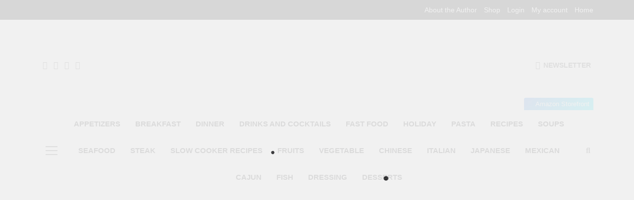

--- FILE ---
content_type: text/html; charset=UTF-8
request_url: https://poormansgourmetkitchen.com/tag/pepper-jack-cheese
body_size: 23643
content:
<!doctype html>
<html lang="en-US">
<head>
	<meta charset="UTF-8">
	<meta name="viewport" content="width=device-width, initial-scale=1">
	<link rel="profile" href="https://gmpg.org/xfn/11">
	<meta name='robots' content='index, follow, max-image-preview:large, max-snippet:-1, max-video-preview:-1' />
	<style>img:is([sizes="auto" i], [sizes^="auto," i]) { contain-intrinsic-size: 3000px 1500px }</style>
	<script>window._wca = window._wca || [];</script>

	<!-- This site is optimized with the Yoast SEO plugin v26.4 - https://yoast.com/wordpress/plugins/seo/ -->
	<title>Pepper Jack Cheese Archives - Poor Man&#039;s Gourmet Kitchen</title>
	<link rel="canonical" href="https://poormansgourmetkitchen.com/tag/pepper-jack-cheese" />
	<meta property="og:locale" content="en_US" />
	<meta property="og:type" content="article" />
	<meta property="og:title" content="Pepper Jack Cheese Archives - Poor Man&#039;s Gourmet Kitchen" />
	<meta property="og:url" content="https://poormansgourmetkitchen.com/tag/pepper-jack-cheese" />
	<meta property="og:site_name" content="Poor Man&#039;s Gourmet Kitchen" />
	<meta name="twitter:card" content="summary_large_image" />
	<script type="application/ld+json" class="yoast-schema-graph">{"@context":"https://schema.org","@graph":[{"@type":"CollectionPage","@id":"https://poormansgourmetkitchen.com/tag/pepper-jack-cheese","url":"https://poormansgourmetkitchen.com/tag/pepper-jack-cheese","name":"Pepper Jack Cheese Archives - Poor Man&#039;s Gourmet Kitchen","isPartOf":{"@id":"https://poormansgourmetkitchen.com/#website"},"primaryImageOfPage":{"@id":"https://poormansgourmetkitchen.com/tag/pepper-jack-cheese#primaryimage"},"image":{"@id":"https://poormansgourmetkitchen.com/tag/pepper-jack-cheese#primaryimage"},"thumbnailUrl":"https://poormansgourmetkitchen.com/wp-content/uploads/2014/02/IMG_0131-scaled.jpg","breadcrumb":{"@id":"https://poormansgourmetkitchen.com/tag/pepper-jack-cheese#breadcrumb"},"inLanguage":"en-US"},{"@type":"ImageObject","inLanguage":"en-US","@id":"https://poormansgourmetkitchen.com/tag/pepper-jack-cheese#primaryimage","url":"https://poormansgourmetkitchen.com/wp-content/uploads/2014/02/IMG_0131-scaled.jpg","contentUrl":"https://poormansgourmetkitchen.com/wp-content/uploads/2014/02/IMG_0131-scaled.jpg","width":2560,"height":1920},{"@type":"BreadcrumbList","@id":"https://poormansgourmetkitchen.com/tag/pepper-jack-cheese#breadcrumb","itemListElement":[{"@type":"ListItem","position":1,"name":"Home","item":"https://poormansgourmetkitchen.com/"},{"@type":"ListItem","position":2,"name":"Pepper Jack Cheese"}]},{"@type":"WebSite","@id":"https://poormansgourmetkitchen.com/#website","url":"https://poormansgourmetkitchen.com/","name":"Poor Man&#039;s Gourmet Kitchen","description":"Simple recipes at a low budget wonder!","potentialAction":[{"@type":"SearchAction","target":{"@type":"EntryPoint","urlTemplate":"https://poormansgourmetkitchen.com/?s={search_term_string}"},"query-input":{"@type":"PropertyValueSpecification","valueRequired":true,"valueName":"search_term_string"}}],"inLanguage":"en-US"}]}</script>
	<!-- / Yoast SEO plugin. -->


<link rel='dns-prefetch' href='//stats.wp.com' />
<link rel='dns-prefetch' href='//secure.gravatar.com' />
<link rel='dns-prefetch' href='//www.googletagmanager.com' />
<link rel='dns-prefetch' href='//v0.wordpress.com' />
<link rel='dns-prefetch' href='//pagead2.googlesyndication.com' />
<link rel='preconnect' href='//c0.wp.com' />
<link rel="alternate" type="application/rss+xml" title="Poor Man&#039;s Gourmet Kitchen &raquo; Feed" href="https://poormansgourmetkitchen.com/feed" />
<link rel="alternate" type="application/rss+xml" title="Poor Man&#039;s Gourmet Kitchen &raquo; Comments Feed" href="https://poormansgourmetkitchen.com/comments/feed" />
<link rel="alternate" type="application/rss+xml" title="Poor Man&#039;s Gourmet Kitchen &raquo; Pepper Jack Cheese Tag Feed" href="https://poormansgourmetkitchen.com/tag/pepper-jack-cheese/feed" />
<script>
window._wpemojiSettings = {"baseUrl":"https:\/\/s.w.org\/images\/core\/emoji\/16.0.1\/72x72\/","ext":".png","svgUrl":"https:\/\/s.w.org\/images\/core\/emoji\/16.0.1\/svg\/","svgExt":".svg","source":{"concatemoji":"https:\/\/poormansgourmetkitchen.com\/wp-includes\/js\/wp-emoji-release.min.js?ver=6.8.3"}};
/*! This file is auto-generated */
!function(s,n){var o,i,e;function c(e){try{var t={supportTests:e,timestamp:(new Date).valueOf()};sessionStorage.setItem(o,JSON.stringify(t))}catch(e){}}function p(e,t,n){e.clearRect(0,0,e.canvas.width,e.canvas.height),e.fillText(t,0,0);var t=new Uint32Array(e.getImageData(0,0,e.canvas.width,e.canvas.height).data),a=(e.clearRect(0,0,e.canvas.width,e.canvas.height),e.fillText(n,0,0),new Uint32Array(e.getImageData(0,0,e.canvas.width,e.canvas.height).data));return t.every(function(e,t){return e===a[t]})}function u(e,t){e.clearRect(0,0,e.canvas.width,e.canvas.height),e.fillText(t,0,0);for(var n=e.getImageData(16,16,1,1),a=0;a<n.data.length;a++)if(0!==n.data[a])return!1;return!0}function f(e,t,n,a){switch(t){case"flag":return n(e,"\ud83c\udff3\ufe0f\u200d\u26a7\ufe0f","\ud83c\udff3\ufe0f\u200b\u26a7\ufe0f")?!1:!n(e,"\ud83c\udde8\ud83c\uddf6","\ud83c\udde8\u200b\ud83c\uddf6")&&!n(e,"\ud83c\udff4\udb40\udc67\udb40\udc62\udb40\udc65\udb40\udc6e\udb40\udc67\udb40\udc7f","\ud83c\udff4\u200b\udb40\udc67\u200b\udb40\udc62\u200b\udb40\udc65\u200b\udb40\udc6e\u200b\udb40\udc67\u200b\udb40\udc7f");case"emoji":return!a(e,"\ud83e\udedf")}return!1}function g(e,t,n,a){var r="undefined"!=typeof WorkerGlobalScope&&self instanceof WorkerGlobalScope?new OffscreenCanvas(300,150):s.createElement("canvas"),o=r.getContext("2d",{willReadFrequently:!0}),i=(o.textBaseline="top",o.font="600 32px Arial",{});return e.forEach(function(e){i[e]=t(o,e,n,a)}),i}function t(e){var t=s.createElement("script");t.src=e,t.defer=!0,s.head.appendChild(t)}"undefined"!=typeof Promise&&(o="wpEmojiSettingsSupports",i=["flag","emoji"],n.supports={everything:!0,everythingExceptFlag:!0},e=new Promise(function(e){s.addEventListener("DOMContentLoaded",e,{once:!0})}),new Promise(function(t){var n=function(){try{var e=JSON.parse(sessionStorage.getItem(o));if("object"==typeof e&&"number"==typeof e.timestamp&&(new Date).valueOf()<e.timestamp+604800&&"object"==typeof e.supportTests)return e.supportTests}catch(e){}return null}();if(!n){if("undefined"!=typeof Worker&&"undefined"!=typeof OffscreenCanvas&&"undefined"!=typeof URL&&URL.createObjectURL&&"undefined"!=typeof Blob)try{var e="postMessage("+g.toString()+"("+[JSON.stringify(i),f.toString(),p.toString(),u.toString()].join(",")+"));",a=new Blob([e],{type:"text/javascript"}),r=new Worker(URL.createObjectURL(a),{name:"wpTestEmojiSupports"});return void(r.onmessage=function(e){c(n=e.data),r.terminate(),t(n)})}catch(e){}c(n=g(i,f,p,u))}t(n)}).then(function(e){for(var t in e)n.supports[t]=e[t],n.supports.everything=n.supports.everything&&n.supports[t],"flag"!==t&&(n.supports.everythingExceptFlag=n.supports.everythingExceptFlag&&n.supports[t]);n.supports.everythingExceptFlag=n.supports.everythingExceptFlag&&!n.supports.flag,n.DOMReady=!1,n.readyCallback=function(){n.DOMReady=!0}}).then(function(){return e}).then(function(){var e;n.supports.everything||(n.readyCallback(),(e=n.source||{}).concatemoji?t(e.concatemoji):e.wpemoji&&e.twemoji&&(t(e.twemoji),t(e.wpemoji)))}))}((window,document),window._wpemojiSettings);
</script>
<link rel='stylesheet' id='wpapp-styles-css' href='https://poormansgourmetkitchen.com/wp-content/plugins/wordpress-easy-paypal-payment-or-donation-accept-plugin/wpapp-styles.css?ver=5.1.4' media='all' />
<style id='wp-emoji-styles-inline-css'>

	img.wp-smiley, img.emoji {
		display: inline !important;
		border: none !important;
		box-shadow: none !important;
		height: 1em !important;
		width: 1em !important;
		margin: 0 0.07em !important;
		vertical-align: -0.1em !important;
		background: none !important;
		padding: 0 !important;
	}
</style>
<link rel='stylesheet' id='wp-block-library-css' href='https://c0.wp.com/c/6.8.3/wp-includes/css/dist/block-library/style.min.css' media='all' />
<style id='classic-theme-styles-inline-css'>
/*! This file is auto-generated */
.wp-block-button__link{color:#fff;background-color:#32373c;border-radius:9999px;box-shadow:none;text-decoration:none;padding:calc(.667em + 2px) calc(1.333em + 2px);font-size:1.125em}.wp-block-file__button{background:#32373c;color:#fff;text-decoration:none}
</style>
<link rel='stylesheet' id='quads-style-css-css' href='https://poormansgourmetkitchen.com/wp-content/plugins/quick-adsense-reloaded/includes/gutenberg/dist/blocks.style.build.css?ver=2.0.95' media='all' />
<link rel='stylesheet' id='mediaelement-css' href='https://c0.wp.com/c/6.8.3/wp-includes/js/mediaelement/mediaelementplayer-legacy.min.css' media='all' />
<link rel='stylesheet' id='wp-mediaelement-css' href='https://c0.wp.com/c/6.8.3/wp-includes/js/mediaelement/wp-mediaelement.min.css' media='all' />
<style id='jetpack-sharing-buttons-style-inline-css'>
.jetpack-sharing-buttons__services-list{display:flex;flex-direction:row;flex-wrap:wrap;gap:0;list-style-type:none;margin:5px;padding:0}.jetpack-sharing-buttons__services-list.has-small-icon-size{font-size:12px}.jetpack-sharing-buttons__services-list.has-normal-icon-size{font-size:16px}.jetpack-sharing-buttons__services-list.has-large-icon-size{font-size:24px}.jetpack-sharing-buttons__services-list.has-huge-icon-size{font-size:36px}@media print{.jetpack-sharing-buttons__services-list{display:none!important}}.editor-styles-wrapper .wp-block-jetpack-sharing-buttons{gap:0;padding-inline-start:0}ul.jetpack-sharing-buttons__services-list.has-background{padding:1.25em 2.375em}
</style>
<style id='global-styles-inline-css'>
:root{--wp--preset--aspect-ratio--square: 1;--wp--preset--aspect-ratio--4-3: 4/3;--wp--preset--aspect-ratio--3-4: 3/4;--wp--preset--aspect-ratio--3-2: 3/2;--wp--preset--aspect-ratio--2-3: 2/3;--wp--preset--aspect-ratio--16-9: 16/9;--wp--preset--aspect-ratio--9-16: 9/16;--wp--preset--color--black: #000000;--wp--preset--color--cyan-bluish-gray: #abb8c3;--wp--preset--color--white: #ffffff;--wp--preset--color--pale-pink: #f78da7;--wp--preset--color--vivid-red: #cf2e2e;--wp--preset--color--luminous-vivid-orange: #ff6900;--wp--preset--color--luminous-vivid-amber: #fcb900;--wp--preset--color--light-green-cyan: #7bdcb5;--wp--preset--color--vivid-green-cyan: #00d084;--wp--preset--color--pale-cyan-blue: #8ed1fc;--wp--preset--color--vivid-cyan-blue: #0693e3;--wp--preset--color--vivid-purple: #9b51e0;--wp--preset--gradient--vivid-cyan-blue-to-vivid-purple: linear-gradient(135deg,rgba(6,147,227,1) 0%,rgb(155,81,224) 100%);--wp--preset--gradient--light-green-cyan-to-vivid-green-cyan: linear-gradient(135deg,rgb(122,220,180) 0%,rgb(0,208,130) 100%);--wp--preset--gradient--luminous-vivid-amber-to-luminous-vivid-orange: linear-gradient(135deg,rgba(252,185,0,1) 0%,rgba(255,105,0,1) 100%);--wp--preset--gradient--luminous-vivid-orange-to-vivid-red: linear-gradient(135deg,rgba(255,105,0,1) 0%,rgb(207,46,46) 100%);--wp--preset--gradient--very-light-gray-to-cyan-bluish-gray: linear-gradient(135deg,rgb(238,238,238) 0%,rgb(169,184,195) 100%);--wp--preset--gradient--cool-to-warm-spectrum: linear-gradient(135deg,rgb(74,234,220) 0%,rgb(151,120,209) 20%,rgb(207,42,186) 40%,rgb(238,44,130) 60%,rgb(251,105,98) 80%,rgb(254,248,76) 100%);--wp--preset--gradient--blush-light-purple: linear-gradient(135deg,rgb(255,206,236) 0%,rgb(152,150,240) 100%);--wp--preset--gradient--blush-bordeaux: linear-gradient(135deg,rgb(254,205,165) 0%,rgb(254,45,45) 50%,rgb(107,0,62) 100%);--wp--preset--gradient--luminous-dusk: linear-gradient(135deg,rgb(255,203,112) 0%,rgb(199,81,192) 50%,rgb(65,88,208) 100%);--wp--preset--gradient--pale-ocean: linear-gradient(135deg,rgb(255,245,203) 0%,rgb(182,227,212) 50%,rgb(51,167,181) 100%);--wp--preset--gradient--electric-grass: linear-gradient(135deg,rgb(202,248,128) 0%,rgb(113,206,126) 100%);--wp--preset--gradient--midnight: linear-gradient(135deg,rgb(2,3,129) 0%,rgb(40,116,252) 100%);--wp--preset--font-size--small: 13px;--wp--preset--font-size--medium: 20px;--wp--preset--font-size--large: 36px;--wp--preset--font-size--x-large: 42px;--wp--preset--spacing--20: 0.44rem;--wp--preset--spacing--30: 0.67rem;--wp--preset--spacing--40: 1rem;--wp--preset--spacing--50: 1.5rem;--wp--preset--spacing--60: 2.25rem;--wp--preset--spacing--70: 3.38rem;--wp--preset--spacing--80: 5.06rem;--wp--preset--shadow--natural: 6px 6px 9px rgba(0, 0, 0, 0.2);--wp--preset--shadow--deep: 12px 12px 50px rgba(0, 0, 0, 0.4);--wp--preset--shadow--sharp: 6px 6px 0px rgba(0, 0, 0, 0.2);--wp--preset--shadow--outlined: 6px 6px 0px -3px rgba(255, 255, 255, 1), 6px 6px rgba(0, 0, 0, 1);--wp--preset--shadow--crisp: 6px 6px 0px rgba(0, 0, 0, 1);}:where(.is-layout-flex){gap: 0.5em;}:where(.is-layout-grid){gap: 0.5em;}body .is-layout-flex{display: flex;}.is-layout-flex{flex-wrap: wrap;align-items: center;}.is-layout-flex > :is(*, div){margin: 0;}body .is-layout-grid{display: grid;}.is-layout-grid > :is(*, div){margin: 0;}:where(.wp-block-columns.is-layout-flex){gap: 2em;}:where(.wp-block-columns.is-layout-grid){gap: 2em;}:where(.wp-block-post-template.is-layout-flex){gap: 1.25em;}:where(.wp-block-post-template.is-layout-grid){gap: 1.25em;}.has-black-color{color: var(--wp--preset--color--black) !important;}.has-cyan-bluish-gray-color{color: var(--wp--preset--color--cyan-bluish-gray) !important;}.has-white-color{color: var(--wp--preset--color--white) !important;}.has-pale-pink-color{color: var(--wp--preset--color--pale-pink) !important;}.has-vivid-red-color{color: var(--wp--preset--color--vivid-red) !important;}.has-luminous-vivid-orange-color{color: var(--wp--preset--color--luminous-vivid-orange) !important;}.has-luminous-vivid-amber-color{color: var(--wp--preset--color--luminous-vivid-amber) !important;}.has-light-green-cyan-color{color: var(--wp--preset--color--light-green-cyan) !important;}.has-vivid-green-cyan-color{color: var(--wp--preset--color--vivid-green-cyan) !important;}.has-pale-cyan-blue-color{color: var(--wp--preset--color--pale-cyan-blue) !important;}.has-vivid-cyan-blue-color{color: var(--wp--preset--color--vivid-cyan-blue) !important;}.has-vivid-purple-color{color: var(--wp--preset--color--vivid-purple) !important;}.has-black-background-color{background-color: var(--wp--preset--color--black) !important;}.has-cyan-bluish-gray-background-color{background-color: var(--wp--preset--color--cyan-bluish-gray) !important;}.has-white-background-color{background-color: var(--wp--preset--color--white) !important;}.has-pale-pink-background-color{background-color: var(--wp--preset--color--pale-pink) !important;}.has-vivid-red-background-color{background-color: var(--wp--preset--color--vivid-red) !important;}.has-luminous-vivid-orange-background-color{background-color: var(--wp--preset--color--luminous-vivid-orange) !important;}.has-luminous-vivid-amber-background-color{background-color: var(--wp--preset--color--luminous-vivid-amber) !important;}.has-light-green-cyan-background-color{background-color: var(--wp--preset--color--light-green-cyan) !important;}.has-vivid-green-cyan-background-color{background-color: var(--wp--preset--color--vivid-green-cyan) !important;}.has-pale-cyan-blue-background-color{background-color: var(--wp--preset--color--pale-cyan-blue) !important;}.has-vivid-cyan-blue-background-color{background-color: var(--wp--preset--color--vivid-cyan-blue) !important;}.has-vivid-purple-background-color{background-color: var(--wp--preset--color--vivid-purple) !important;}.has-black-border-color{border-color: var(--wp--preset--color--black) !important;}.has-cyan-bluish-gray-border-color{border-color: var(--wp--preset--color--cyan-bluish-gray) !important;}.has-white-border-color{border-color: var(--wp--preset--color--white) !important;}.has-pale-pink-border-color{border-color: var(--wp--preset--color--pale-pink) !important;}.has-vivid-red-border-color{border-color: var(--wp--preset--color--vivid-red) !important;}.has-luminous-vivid-orange-border-color{border-color: var(--wp--preset--color--luminous-vivid-orange) !important;}.has-luminous-vivid-amber-border-color{border-color: var(--wp--preset--color--luminous-vivid-amber) !important;}.has-light-green-cyan-border-color{border-color: var(--wp--preset--color--light-green-cyan) !important;}.has-vivid-green-cyan-border-color{border-color: var(--wp--preset--color--vivid-green-cyan) !important;}.has-pale-cyan-blue-border-color{border-color: var(--wp--preset--color--pale-cyan-blue) !important;}.has-vivid-cyan-blue-border-color{border-color: var(--wp--preset--color--vivid-cyan-blue) !important;}.has-vivid-purple-border-color{border-color: var(--wp--preset--color--vivid-purple) !important;}.has-vivid-cyan-blue-to-vivid-purple-gradient-background{background: var(--wp--preset--gradient--vivid-cyan-blue-to-vivid-purple) !important;}.has-light-green-cyan-to-vivid-green-cyan-gradient-background{background: var(--wp--preset--gradient--light-green-cyan-to-vivid-green-cyan) !important;}.has-luminous-vivid-amber-to-luminous-vivid-orange-gradient-background{background: var(--wp--preset--gradient--luminous-vivid-amber-to-luminous-vivid-orange) !important;}.has-luminous-vivid-orange-to-vivid-red-gradient-background{background: var(--wp--preset--gradient--luminous-vivid-orange-to-vivid-red) !important;}.has-very-light-gray-to-cyan-bluish-gray-gradient-background{background: var(--wp--preset--gradient--very-light-gray-to-cyan-bluish-gray) !important;}.has-cool-to-warm-spectrum-gradient-background{background: var(--wp--preset--gradient--cool-to-warm-spectrum) !important;}.has-blush-light-purple-gradient-background{background: var(--wp--preset--gradient--blush-light-purple) !important;}.has-blush-bordeaux-gradient-background{background: var(--wp--preset--gradient--blush-bordeaux) !important;}.has-luminous-dusk-gradient-background{background: var(--wp--preset--gradient--luminous-dusk) !important;}.has-pale-ocean-gradient-background{background: var(--wp--preset--gradient--pale-ocean) !important;}.has-electric-grass-gradient-background{background: var(--wp--preset--gradient--electric-grass) !important;}.has-midnight-gradient-background{background: var(--wp--preset--gradient--midnight) !important;}.has-small-font-size{font-size: var(--wp--preset--font-size--small) !important;}.has-medium-font-size{font-size: var(--wp--preset--font-size--medium) !important;}.has-large-font-size{font-size: var(--wp--preset--font-size--large) !important;}.has-x-large-font-size{font-size: var(--wp--preset--font-size--x-large) !important;}
:where(.wp-block-post-template.is-layout-flex){gap: 1.25em;}:where(.wp-block-post-template.is-layout-grid){gap: 1.25em;}
:where(.wp-block-columns.is-layout-flex){gap: 2em;}:where(.wp-block-columns.is-layout-grid){gap: 2em;}
:root :where(.wp-block-pullquote){font-size: 1.5em;line-height: 1.6;}
</style>
<link rel='stylesheet' id='woocommerce-layout-css' href='https://c0.wp.com/p/woocommerce/10.3.7/assets/css/woocommerce-layout.css' media='all' />
<style id='woocommerce-layout-inline-css'>

	.infinite-scroll .woocommerce-pagination {
		display: none;
	}
</style>
<link rel='stylesheet' id='woocommerce-smallscreen-css' href='https://c0.wp.com/p/woocommerce/10.3.7/assets/css/woocommerce-smallscreen.css' media='only screen and (max-width: 768px)' />
<link rel='stylesheet' id='woocommerce-general-css' href='https://c0.wp.com/p/woocommerce/10.3.7/assets/css/woocommerce.css' media='all' />
<style id='woocommerce-inline-inline-css'>
.woocommerce form .form-row .required { visibility: visible; }
</style>
<link rel='stylesheet' id='brands-styles-css' href='https://c0.wp.com/p/woocommerce/10.3.7/assets/css/brands.css' media='all' />
<link rel='stylesheet' id='fontawesome-css' href='https://poormansgourmetkitchen.com/wp-content/themes/newsmatic/assets/lib/fontawesome/css/all.min.css?ver=5.15.3' media='all' />
<link rel='stylesheet' id='fontawesome-6-css' href='https://poormansgourmetkitchen.com/wp-content/themes/newsmatic/assets/lib/fontawesome-6/css/all.min.css?ver=6.5.1' media='all' />
<link rel='stylesheet' id='slick-css' href='https://poormansgourmetkitchen.com/wp-content/themes/newsmatic/assets/lib/slick/slick.css?ver=1.8.1' media='all' />
<link rel='stylesheet' id='newsmatic-typo-fonts-css' href='https://poormansgourmetkitchen.com/wp-content/fonts/8e95a11f5e7e25b934ac40801241a046.css' media='all' />
<link rel='stylesheet' id='newsmatic-style-css' href='https://poormansgourmetkitchen.com/wp-content/themes/newsmatic/style.css?ver=1.3.14' media='all' />
<style id='newsmatic-style-inline-css'>
body.newsmatic_font_typography{ --newsmatic-global-preset-color-1: #64748b;}
 body.newsmatic_font_typography{ --newsmatic-global-preset-color-2: #27272a;}
 body.newsmatic_font_typography{ --newsmatic-global-preset-color-3: #ef4444;}
 body.newsmatic_font_typography{ --newsmatic-global-preset-color-4: #eab308;}
 body.newsmatic_font_typography{ --newsmatic-global-preset-color-5: #84cc16;}
 body.newsmatic_font_typography{ --newsmatic-global-preset-color-6: #22c55e;}
 body.newsmatic_font_typography{ --newsmatic-global-preset-color-7: #06b6d4;}
 body.newsmatic_font_typography{ --newsmatic-global-preset-color-8: #0284c7;}
 body.newsmatic_font_typography{ --newsmatic-global-preset-color-9: #6366f1;}
 body.newsmatic_font_typography{ --newsmatic-global-preset-color-10: #84cc16;}
 body.newsmatic_font_typography{ --newsmatic-global-preset-color-11: #a855f7;}
 body.newsmatic_font_typography{ --newsmatic-global-preset-color-12: #f43f5e;}
 body.newsmatic_font_typography{ --newsmatic-global-preset-gradient-color-1: linear-gradient( 135deg, #485563 10%, #29323c 100%);}
 body.newsmatic_font_typography{ --newsmatic-global-preset-gradient-color-2: linear-gradient( 135deg, #FF512F 10%, #F09819 100%);}
 body.newsmatic_font_typography{ --newsmatic-global-preset-gradient-color-3: linear-gradient( 135deg, #00416A 10%, #E4E5E6 100%);}
 body.newsmatic_font_typography{ --newsmatic-global-preset-gradient-color-4: linear-gradient( 135deg, #CE9FFC 10%, #7367F0 100%);}
 body.newsmatic_font_typography{ --newsmatic-global-preset-gradient-color-5: linear-gradient( 135deg, #90F7EC 10%, #32CCBC 100%);}
 body.newsmatic_font_typography{ --newsmatic-global-preset-gradient-color-6: linear-gradient( 135deg, #81FBB8 10%, #28C76F 100%);}
 body.newsmatic_font_typography{ --newsmatic-global-preset-gradient-color-7: linear-gradient( 135deg, #EB3349 10%, #F45C43 100%);}
 body.newsmatic_font_typography{ --newsmatic-global-preset-gradient-color-8: linear-gradient( 135deg, #FFF720 10%, #3CD500 100%);}
 body.newsmatic_font_typography{ --newsmatic-global-preset-gradient-color-9: linear-gradient( 135deg, #FF96F9 10%, #C32BAC 100%);}
 body.newsmatic_font_typography{ --newsmatic-global-preset-gradient-color-10: linear-gradient( 135deg, #69FF97 10%, #00E4FF 100%);}
 body.newsmatic_font_typography{ --newsmatic-global-preset-gradient-color-11: linear-gradient( 135deg, #3C8CE7 10%, #00EAFF 100%);}
 body.newsmatic_font_typography{ --newsmatic-global-preset-gradient-color-12: linear-gradient( 135deg, #FF7AF5 10%, #513162 100%);}
 body.newsmatic_font_typography{ --theme-block-top-border-color: var( --newsmatic-global-preset-color-2 );}
.newsmatic_font_typography { --header-padding: 75px;} .newsmatic_font_typography { --header-padding-tablet: 30px;} .newsmatic_font_typography { --header-padding-smartphone: 30px;}.newsmatic_main_body .site-header.layout--default .top-header{ background: #000000}.newsmatic_font_typography .header-custom-button{ background: var( --newsmatic-global-preset-gradient-color-11 )}.newsmatic_font_typography .header-custom-button:hover{ background: var( --newsmatic-global-preset-gradient-color-8 )}.newsmatic_font_typography { --site-title-family : Playfair Display; }
.newsmatic_font_typography { --site-title-weight : 700; }
.newsmatic_font_typography { --site-title-texttransform : capitalize; }
.newsmatic_font_typography { --site-title-textdecoration : none; }
.newsmatic_font_typography { --site-title-size : 45px; }
.newsmatic_font_typography { --site-title-size-tab : 43px; }
.newsmatic_font_typography { --site-title-size-mobile : 40px; }
.newsmatic_font_typography { --site-title-lineheight : 45px; }
.newsmatic_font_typography { --site-title-lineheight-tab : 42px; }
.newsmatic_font_typography { --site-title-lineheight-mobile : 40px; }
.newsmatic_font_typography { --site-title-letterspacing : 0px; }
.newsmatic_font_typography { --site-title-letterspacing-tab : 0px; }
.newsmatic_font_typography { --site-title-letterspacing-mobile : 0px; }
.newsmatic_font_typography { --site-tagline-family : Jost; }
.newsmatic_font_typography { --site-tagline-weight : 400; }
.newsmatic_font_typography { --site-tagline-texttransform : capitalize; }
.newsmatic_font_typography { --site-tagline-textdecoration : none; }
.newsmatic_font_typography { --site-tagline-size : 16px; }
.newsmatic_font_typography { --site-tagline-size-tab : 16px; }
.newsmatic_font_typography { --site-tagline-size-mobile : 16px; }
.newsmatic_font_typography { --site-tagline-lineheight : 26px; }
.newsmatic_font_typography { --site-tagline-lineheight-tab : 26px; }
.newsmatic_font_typography { --site-tagline-lineheight-mobile : 16px; }
.newsmatic_font_typography { --site-tagline-letterspacing : 0px; }
.newsmatic_font_typography { --site-tagline-letterspacing-tab : 0px; }
.newsmatic_font_typography { --site-tagline-letterspacing-mobile : 0px; }
body .site-branding img.custom-logo{ width: 230px; }@media(max-width: 940px) { body .site-branding img.custom-logo{ width: 200px; } }
@media(max-width: 610px) { body .site-branding img.custom-logo{ width: 200px; } }
.newsmatic_font_typography  { --menu-color: var( --newsmatic-global-preset-color-2 );}.newsmatic_font_typography  { --menu-color-hover : var( --newsmatic-global-preset-color-8 ); }.newsmatic_font_typography  { --sidebar-toggle-color: #525252;}.newsmatic_font_typography  { --sidebar-toggle-color-hover : var( --newsmatic-global-preset-color-8 ); }.newsmatic_font_typography  { --search-color: #525252;}.newsmatic_font_typography  { --search-color-hover : var( --newsmatic-global-preset-color-8 ); }.newsmatic_font_typography  { --move-to-top-background-color: var( --newsmatic-global-preset-color-8 );}.newsmatic_font_typography  { --move-to-top-background-color-hover : var( --newsmatic-global-preset-color-8 ); }.newsmatic_font_typography  { --move-to-top-color: #fff;}.newsmatic_font_typography  { --move-to-top-color-hover : #fff; }@media(max-width: 610px) { .ads-banner{ display : block;} }@media(max-width: 610px) { body #newsmatic-scroll-to-top.show{ display : none;} }body .site-header.layout--default .menu-section .row{ border-top: 1px none var( --newsmatic-global-preset-color-2 );}body .site-footer.dark_bk{ border-top: 5px solid #1B8415;}.newsmatic_main_body .site-header.layout--default .site-branding-section { background-image: url(https://poormansgourmetkitchen.com/wp-content/uploads/2025/01/Poor-Mans-Gourmet-Kitchen-Header-1.jpg) }.newsmatic_main_body .site-header.layout--default .site-branding-section{ background-repeat: no-repeat}.newsmatic_main_body .site-header.layout--default .site-branding-section{ background-position:center top}.newsmatic_main_body .site-header.layout--default .site-branding-section{ background-size: contain}.newsmatic_font_typography  { --custom-btn-color: #ffffff;}.newsmatic_font_typography  { --custom-btn-color-hover : #ffffff; } body.newsmatic_main_body{ --theme-color-red: var( --newsmatic-global-preset-color-2 );} body.newsmatic_dark_mode{ --theme-color-red: var( --newsmatic-global-preset-color-2 );}body .post-categories .cat-item.cat-187 { background-color : var( --newsmatic-global-preset-color-4 )} body .newsmatic-category-no-bk .post-categories .cat-item.cat-187 a  { color : var( --newsmatic-global-preset-color-4 )} body.single .post-categories .cat-item.cat-187 { background-color : var( --newsmatic-global-preset-color-4 )} body .post-categories .cat-item.cat-223 { background-color : #1B8415} body .newsmatic-category-no-bk .post-categories .cat-item.cat-223 a  { color : #1B8415} body.single .post-categories .cat-item.cat-223 { background-color : #1B8415} body .post-categories .cat-item.cat-222 { background-color : var( --newsmatic-global-preset-color-4 )} body .newsmatic-category-no-bk .post-categories .cat-item.cat-222 a  { color : var( --newsmatic-global-preset-color-4 )} body.single .post-categories .cat-item.cat-222 { background-color : var( --newsmatic-global-preset-color-4 )} body .post-categories .cat-item.cat-240 { background-color : #f00808} body .newsmatic-category-no-bk .post-categories .cat-item.cat-240 a  { color : #f00808} body.single .post-categories .cat-item.cat-240 { background-color : #f00808} body .post-categories .cat-item.cat-114 { background-color : var( --newsmatic-global-preset-color-4 )} body .newsmatic-category-no-bk .post-categories .cat-item.cat-114 a  { color : var( --newsmatic-global-preset-color-4 )} body.single .post-categories .cat-item.cat-114 { background-color : var( --newsmatic-global-preset-color-4 )} body .post-categories .cat-item.cat-3518 { background-color : var( --newsmatic-global-preset-color-4 )} body .newsmatic-category-no-bk .post-categories .cat-item.cat-3518 a  { color : var( --newsmatic-global-preset-color-4 )} body.single .post-categories .cat-item.cat-3518 { background-color : var( --newsmatic-global-preset-color-4 )} body .post-categories .cat-item.cat-582 { background-color : var( --newsmatic-global-preset-color-4 )} body .newsmatic-category-no-bk .post-categories .cat-item.cat-582 a  { color : var( --newsmatic-global-preset-color-4 )} body.single .post-categories .cat-item.cat-582 { background-color : var( --newsmatic-global-preset-color-4 )} body .post-categories .cat-item.cat-366 { background-color : var( --newsmatic-global-preset-color-4 )} body .newsmatic-category-no-bk .post-categories .cat-item.cat-366 a  { color : var( --newsmatic-global-preset-color-4 )} body.single .post-categories .cat-item.cat-366 { background-color : var( --newsmatic-global-preset-color-4 )} body .post-categories .cat-item.cat-613 { background-color : var( --newsmatic-global-preset-color-11 )} body .newsmatic-category-no-bk .post-categories .cat-item.cat-613 a  { color : var( --newsmatic-global-preset-color-11 )} body.single .post-categories .cat-item.cat-613 { background-color : var( --newsmatic-global-preset-color-11 )} body .post-categories .cat-item.cat-642 { background-color : var( --newsmatic-global-preset-color-8 )} body .newsmatic-category-no-bk .post-categories .cat-item.cat-642 a  { color : var( --newsmatic-global-preset-color-8 )} body.single .post-categories .cat-item.cat-642 { background-color : var( --newsmatic-global-preset-color-8 )} body .post-categories .cat-item.cat-217 { background-color : var( --newsmatic-global-preset-color-4 )} body .newsmatic-category-no-bk .post-categories .cat-item.cat-217 a  { color : var( --newsmatic-global-preset-color-4 )} body.single .post-categories .cat-item.cat-217 { background-color : var( --newsmatic-global-preset-color-4 )} body .post-categories .cat-item.cat-3499 { background-color : #f79207} body .newsmatic-category-no-bk .post-categories .cat-item.cat-3499 a  { color : #f79207} body.single .post-categories .cat-item.cat-3499 { background-color : #f79207} body .post-categories .cat-item.cat-650 { background-color : var( --newsmatic-global-preset-color-11 )} body .newsmatic-category-no-bk .post-categories .cat-item.cat-650 a  { color : var( --newsmatic-global-preset-color-11 )} body.single .post-categories .cat-item.cat-650 { background-color : var( --newsmatic-global-preset-color-11 )} body .post-categories .cat-item.cat-215 { background-color : var( --newsmatic-global-preset-color-4 )} body .newsmatic-category-no-bk .post-categories .cat-item.cat-215 a  { color : var( --newsmatic-global-preset-color-4 )} body.single .post-categories .cat-item.cat-215 { background-color : var( --newsmatic-global-preset-color-4 )} body .post-categories .cat-item.cat-346 { background-color : var( --newsmatic-global-preset-color-12 )} body .newsmatic-category-no-bk .post-categories .cat-item.cat-346 a  { color : var( --newsmatic-global-preset-color-12 )} body.single .post-categories .cat-item.cat-346 { background-color : var( --newsmatic-global-preset-color-12 )} body .post-categories .cat-item.cat-214 { background-color : var( --newsmatic-global-preset-color-4 )} body .newsmatic-category-no-bk .post-categories .cat-item.cat-214 a  { color : var( --newsmatic-global-preset-color-4 )} body.single .post-categories .cat-item.cat-214 { background-color : var( --newsmatic-global-preset-color-4 )} body .post-categories .cat-item.cat-154 { background-color : #1B8415} body .newsmatic-category-no-bk .post-categories .cat-item.cat-154 a  { color : #1B8415} body.single .post-categories .cat-item.cat-154 { background-color : #1B8415} body .post-categories .cat-item.cat-1755 { background-color : var( --newsmatic-global-preset-color-4 )} body .newsmatic-category-no-bk .post-categories .cat-item.cat-1755 a  { color : var( --newsmatic-global-preset-color-4 )} body.single .post-categories .cat-item.cat-1755 { background-color : var( --newsmatic-global-preset-color-4 )} body .post-categories .cat-item.cat-216 { background-color : #e31111} body .newsmatic-category-no-bk .post-categories .cat-item.cat-216 a  { color : #e31111} body.single .post-categories .cat-item.cat-216 { background-color : #e31111} body .post-categories .cat-item.cat-259 { background-color : var( --newsmatic-global-preset-color-4 )} body .newsmatic-category-no-bk .post-categories .cat-item.cat-259 a  { color : var( --newsmatic-global-preset-color-4 )} body.single .post-categories .cat-item.cat-259 { background-color : var( --newsmatic-global-preset-color-4 )} body .post-categories .cat-item.cat-235 { background-color : var( --newsmatic-global-preset-color-7 )} body .newsmatic-category-no-bk .post-categories .cat-item.cat-235 a  { color : var( --newsmatic-global-preset-color-7 )} body.single .post-categories .cat-item.cat-235 { background-color : var( --newsmatic-global-preset-color-7 )} body .post-categories .cat-item.cat-3480 { background-color : var( --newsmatic-global-preset-color-6 )} body .newsmatic-category-no-bk .post-categories .cat-item.cat-3480 a  { color : var( --newsmatic-global-preset-color-6 )} body.single .post-categories .cat-item.cat-3480 { background-color : var( --newsmatic-global-preset-color-6 )} body .post-categories .cat-item.cat-4814 { background-color : var( --newsmatic-global-preset-color-4 )} body .newsmatic-category-no-bk .post-categories .cat-item.cat-4814 a  { color : var( --newsmatic-global-preset-color-4 )} body.single .post-categories .cat-item.cat-4814 { background-color : var( --newsmatic-global-preset-color-4 )} body .post-categories .cat-item.cat-127 { background-color : var( --newsmatic-global-preset-color-12 )} body .newsmatic-category-no-bk .post-categories .cat-item.cat-127 a  { color : var( --newsmatic-global-preset-color-12 )} body.single .post-categories .cat-item.cat-127 { background-color : var( --newsmatic-global-preset-color-12 )} body .post-categories .cat-item.cat-221 { background-color : var( --newsmatic-global-preset-color-1 )} body .newsmatic-category-no-bk .post-categories .cat-item.cat-221 a  { color : var( --newsmatic-global-preset-color-1 )} body.single .post-categories .cat-item.cat-221 { background-color : var( --newsmatic-global-preset-color-1 )} body .post-categories .cat-item.cat-230 { background-color : var( --newsmatic-global-preset-color-3 )} body .newsmatic-category-no-bk .post-categories .cat-item.cat-230 a  { color : var( --newsmatic-global-preset-color-3 )} body.single .post-categories .cat-item.cat-230 { background-color : var( --newsmatic-global-preset-color-3 )} body .post-categories .cat-item.cat-1 { background-color : var( --newsmatic-global-preset-color-1 )} body .newsmatic-category-no-bk .post-categories .cat-item.cat-1 a  { color : var( --newsmatic-global-preset-color-1 )} body.single .post-categories .cat-item.cat-1 { background-color : var( --newsmatic-global-preset-color-1 )} body .post-categories .cat-item.cat-573 { background-color : #1B8415} body .newsmatic-category-no-bk .post-categories .cat-item.cat-573 a  { color : #1B8415} body.single .post-categories .cat-item.cat-573 { background-color : #1B8415}  #main-banner-section .main-banner-slider figure.post-thumb { border-radius: 0px; } #main-banner-section .main-banner-slider .post-element{ border-radius: 0px;}
 @media (max-width: 769px){ #main-banner-section .main-banner-slider figure.post-thumb { border-radius: 0px; } #main-banner-section .main-banner-slider .post-element { border-radius: 0px; } }
 @media (max-width: 548px){ #main-banner-section .main-banner-slider figure.post-thumb  { border-radius: 0px; } #main-banner-section .main-banner-slider .post-element { border-radius: 0px; } }
 #main-banner-section .main-banner-trailing-posts figure.post-thumb, #main-banner-section .banner-trailing-posts figure.post-thumb { border-radius: 0px } #main-banner-section .banner-trailing-posts .post-element { border-radius: 0px;}
 @media (max-width: 769px){ #main-banner-section .main-banner-trailing-posts figure.post-thumb,
				#main-banner-section .banner-trailing-posts figure.post-thumb { border-radius: 0px } #main-banner-section .banner-trailing-posts .post-element { border-radius: 0px;} }
 @media (max-width: 548px){ #main-banner-section .main-banner-trailing-posts figure.post-thumb,
				#main-banner-section .banner-trailing-posts figure.post-thumb  { border-radius: 0px  } #main-banner-section .banner-trailing-posts .post-element { border-radius: 0px;} }
 main.site-main .primary-content article figure.post-thumb-wrap { padding-bottom: calc( 0.25 * 100% ) }
 @media (max-width: 769px){ main.site-main .primary-content article figure.post-thumb-wrap { padding-bottom: calc( 0.4 * 100% ) } }
 @media (max-width: 548px){ main.site-main .primary-content article figure.post-thumb-wrap { padding-bottom: calc( 0.4 * 100% ) } }
 main.site-main .primary-content article figure.post-thumb-wrap { border-radius: 0px}
 @media (max-width: 769px){ main.site-main .primary-content article figure.post-thumb-wrap { border-radius: 0px } }
 @media (max-width: 548px){ main.site-main .primary-content article figure.post-thumb-wrap { border-radius: 0px  } }
#block--1737668539009w article figure.post-thumb-wrap { padding-bottom: calc( 0.6 * 100% ) }
 @media (max-width: 769px){ #block--1737668539009w article figure.post-thumb-wrap { padding-bottom: calc( 0.8 * 100% ) } }
 @media (max-width: 548px){ #block--1737668539009w article figure.post-thumb-wrap { padding-bottom: calc( 0.6 * 100% ) }}
#block--1737668539009w article figure.post-thumb-wrap { border-radius: 0px }
 @media (max-width: 769px){ #block--1737668539009w article figure.post-thumb-wrap { border-radius: 0px } }
 @media (max-width: 548px){ #block--1737668539009w article figure.post-thumb-wrap { border-radius: 0px } }
#block--1737668539016r article figure.post-thumb-wrap { padding-bottom: calc( 0.6 * 100% ) }
 @media (max-width: 769px){ #block--1737668539016r article figure.post-thumb-wrap { padding-bottom: calc( 0.8 * 100% ) } }
 @media (max-width: 548px){ #block--1737668539016r article figure.post-thumb-wrap { padding-bottom: calc( 0.6 * 100% ) }}
#block--1737668539016r article figure.post-thumb-wrap { border-radius: 0px }
 @media (max-width: 769px){ #block--1737668539016r article figure.post-thumb-wrap { border-radius: 0px } }
 @media (max-width: 548px){ #block--1737668539016r article figure.post-thumb-wrap { border-radius: 0px } }
#block--1737668539021j article figure.post-thumb-wrap { padding-bottom: calc( 0.25 * 100% ) }
 @media (max-width: 769px){ #block--1737668539021j article figure.post-thumb-wrap { padding-bottom: calc( 0.25 * 100% ) } }
 @media (max-width: 548px){ #block--1737668539021j article figure.post-thumb-wrap { padding-bottom: calc( 0.25 * 100% ) }}
#block--1737668539021j article figure.post-thumb-wrap { border-radius: 0px }
 @media (max-width: 769px){ #block--1737668539021j article figure.post-thumb-wrap { border-radius: 0px } }
 @media (max-width: 548px){ #block--1737668539021j article figure.post-thumb-wrap { border-radius: 0px } }
#block--1737668539027c article figure.post-thumb-wrap { padding-bottom: calc( 0.6 * 100% ) }
 @media (max-width: 769px){ #block--1737668539027c article figure.post-thumb-wrap { padding-bottom: calc( 0.8 * 100% ) } }
 @media (max-width: 548px){ #block--1737668539027c article figure.post-thumb-wrap { padding-bottom: calc( 0.6 * 100% ) }}
#block--1737668539027c article figure.post-thumb-wrap { border-radius: 0px }
 @media (max-width: 769px){ #block--1737668539027c article figure.post-thumb-wrap { border-radius: 0px } }
 @media (max-width: 548px){ #block--1737668539027c article figure.post-thumb-wrap { border-radius: 0px } }
</style>
<link rel='stylesheet' id='newsmatic-main-style-css' href='https://poormansgourmetkitchen.com/wp-content/themes/newsmatic/assets/css/main.css?ver=1.3.14' media='all' />
<link rel='stylesheet' id='newsmatic-loader-style-css' href='https://poormansgourmetkitchen.com/wp-content/themes/newsmatic/assets/css/loader.css?ver=1.3.14' media='all' />
<link rel='stylesheet' id='newsmatic-responsive-style-css' href='https://poormansgourmetkitchen.com/wp-content/themes/newsmatic/assets/css/responsive.css?ver=1.3.14' media='all' />
<link rel='stylesheet' id='newsletter-css' href='https://poormansgourmetkitchen.com/wp-content/plugins/newsletter/style.css?ver=9.0.7' media='all' />
<link rel='stylesheet' id='um_modal-css' href='https://poormansgourmetkitchen.com/wp-content/plugins/ultimate-member/assets/css/um-modal.min.css?ver=2.10.6' media='all' />
<link rel='stylesheet' id='um_ui-css' href='https://poormansgourmetkitchen.com/wp-content/plugins/ultimate-member/assets/libs/jquery-ui/jquery-ui.min.css?ver=1.13.2' media='all' />
<link rel='stylesheet' id='um_tipsy-css' href='https://poormansgourmetkitchen.com/wp-content/plugins/ultimate-member/assets/libs/tipsy/tipsy.min.css?ver=1.0.0a' media='all' />
<link rel='stylesheet' id='um_raty-css' href='https://poormansgourmetkitchen.com/wp-content/plugins/ultimate-member/assets/libs/raty/um-raty.min.css?ver=2.6.0' media='all' />
<link rel='stylesheet' id='select2-css' href='https://poormansgourmetkitchen.com/wp-content/plugins/ultimate-member/assets/libs/select2/select2.min.css?ver=4.0.13' media='all' />
<link rel='stylesheet' id='um_fileupload-css' href='https://poormansgourmetkitchen.com/wp-content/plugins/ultimate-member/assets/css/um-fileupload.min.css?ver=2.10.6' media='all' />
<link rel='stylesheet' id='um_confirm-css' href='https://poormansgourmetkitchen.com/wp-content/plugins/ultimate-member/assets/libs/um-confirm/um-confirm.min.css?ver=1.0' media='all' />
<link rel='stylesheet' id='um_datetime-css' href='https://poormansgourmetkitchen.com/wp-content/plugins/ultimate-member/assets/libs/pickadate/default.min.css?ver=3.6.2' media='all' />
<link rel='stylesheet' id='um_datetime_date-css' href='https://poormansgourmetkitchen.com/wp-content/plugins/ultimate-member/assets/libs/pickadate/default.date.min.css?ver=3.6.2' media='all' />
<link rel='stylesheet' id='um_datetime_time-css' href='https://poormansgourmetkitchen.com/wp-content/plugins/ultimate-member/assets/libs/pickadate/default.time.min.css?ver=3.6.2' media='all' />
<link rel='stylesheet' id='um_fonticons_ii-css' href='https://poormansgourmetkitchen.com/wp-content/plugins/ultimate-member/assets/libs/legacy/fonticons/fonticons-ii.min.css?ver=2.10.6' media='all' />
<link rel='stylesheet' id='um_fonticons_fa-css' href='https://poormansgourmetkitchen.com/wp-content/plugins/ultimate-member/assets/libs/legacy/fonticons/fonticons-fa.min.css?ver=2.10.6' media='all' />
<link rel='stylesheet' id='um_fontawesome-css' href='https://poormansgourmetkitchen.com/wp-content/plugins/ultimate-member/assets/css/um-fontawesome.min.css?ver=6.5.2' media='all' />
<link rel='stylesheet' id='um_common-css' href='https://poormansgourmetkitchen.com/wp-content/plugins/ultimate-member/assets/css/common.min.css?ver=2.10.6' media='all' />
<link rel='stylesheet' id='um_responsive-css' href='https://poormansgourmetkitchen.com/wp-content/plugins/ultimate-member/assets/css/um-responsive.min.css?ver=2.10.6' media='all' />
<link rel='stylesheet' id='um_styles-css' href='https://poormansgourmetkitchen.com/wp-content/plugins/ultimate-member/assets/css/um-styles.min.css?ver=2.10.6' media='all' />
<link rel='stylesheet' id='um_crop-css' href='https://poormansgourmetkitchen.com/wp-content/plugins/ultimate-member/assets/libs/cropper/cropper.min.css?ver=1.6.1' media='all' />
<link rel='stylesheet' id='um_profile-css' href='https://poormansgourmetkitchen.com/wp-content/plugins/ultimate-member/assets/css/um-profile.min.css?ver=2.10.6' media='all' />
<link rel='stylesheet' id='um_account-css' href='https://poormansgourmetkitchen.com/wp-content/plugins/ultimate-member/assets/css/um-account.min.css?ver=2.10.6' media='all' />
<link rel='stylesheet' id='um_misc-css' href='https://poormansgourmetkitchen.com/wp-content/plugins/ultimate-member/assets/css/um-misc.min.css?ver=2.10.6' media='all' />
<link rel='stylesheet' id='um_default_css-css' href='https://poormansgourmetkitchen.com/wp-content/plugins/ultimate-member/assets/css/um-old-default.min.css?ver=2.10.6' media='all' />
<style id='quads-styles-inline-css'>

    .quads-location ins.adsbygoogle {
        background: transparent !important;
    }.quads-location .quads_rotator_img{ opacity:1 !important;}
    .quads.quads_ad_container { display: grid; grid-template-columns: auto; grid-gap: 10px; padding: 10px; }
    .grid_image{animation: fadeIn 0.5s;-webkit-animation: fadeIn 0.5s;-moz-animation: fadeIn 0.5s;
        -o-animation: fadeIn 0.5s;-ms-animation: fadeIn 0.5s;}
    .quads-ad-label { font-size: 12px; text-align: center; color: #333;}
    .quads_click_impression { display: none;} .quads-location, .quads-ads-space{max-width:100%;} @media only screen and (max-width: 480px) { .quads-ads-space, .penci-builder-element .quads-ads-space{max-width:340px;}}
</style>
<script src="https://c0.wp.com/c/6.8.3/wp-includes/js/jquery/jquery.min.js" id="jquery-core-js"></script>
<script src="https://c0.wp.com/c/6.8.3/wp-includes/js/jquery/jquery-migrate.min.js" id="jquery-migrate-js"></script>
<script src="https://c0.wp.com/p/woocommerce/10.3.7/assets/js/jquery-blockui/jquery.blockUI.min.js" id="wc-jquery-blockui-js" data-wp-strategy="defer"></script>
<script id="wc-add-to-cart-js-extra">
var wc_add_to_cart_params = {"ajax_url":"\/wp-admin\/admin-ajax.php","wc_ajax_url":"\/?wc-ajax=%%endpoint%%","i18n_view_cart":"View cart","cart_url":"https:\/\/poormansgourmetkitchen.com\/cart","is_cart":"","cart_redirect_after_add":"no"};
</script>
<script src="https://c0.wp.com/p/woocommerce/10.3.7/assets/js/frontend/add-to-cart.min.js" id="wc-add-to-cart-js" defer data-wp-strategy="defer"></script>
<script src="https://c0.wp.com/p/woocommerce/10.3.7/assets/js/js-cookie/js.cookie.min.js" id="wc-js-cookie-js" data-wp-strategy="defer"></script>
<script id="WCPAY_ASSETS-js-extra">
var wcpayAssets = {"url":"https:\/\/poormansgourmetkitchen.com\/wp-content\/plugins\/woocommerce-payments\/dist\/"};
</script>
<script src="https://c0.wp.com/p/woocommerce/10.3.7/assets/js/jquery-cookie/jquery.cookie.min.js" id="wc-jquery-cookie-js" defer data-wp-strategy="defer"></script>
<script src="https://stats.wp.com/s-202605.js" id="woocommerce-analytics-js" defer data-wp-strategy="defer"></script>

<!-- Google tag (gtag.js) snippet added by Site Kit -->
<!-- Google Analytics snippet added by Site Kit -->
<script src="https://www.googletagmanager.com/gtag/js?id=GT-MR2RCSV" id="google_gtagjs-js" async></script>
<script id="google_gtagjs-js-after">
window.dataLayer = window.dataLayer || [];function gtag(){dataLayer.push(arguments);}
gtag("set","linker",{"domains":["poormansgourmetkitchen.com"]});
gtag("js", new Date());
gtag("set", "developer_id.dZTNiMT", true);
gtag("config", "GT-MR2RCSV");
 window._googlesitekit = window._googlesitekit || {}; window._googlesitekit.throttledEvents = []; window._googlesitekit.gtagEvent = (name, data) => { var key = JSON.stringify( { name, data } ); if ( !! window._googlesitekit.throttledEvents[ key ] ) { return; } window._googlesitekit.throttledEvents[ key ] = true; setTimeout( () => { delete window._googlesitekit.throttledEvents[ key ]; }, 5 ); gtag( "event", name, { ...data, event_source: "site-kit" } ); };
</script>
<script src="https://poormansgourmetkitchen.com/wp-content/plugins/ultimate-member/assets/js/um-gdpr.min.js?ver=2.10.6" id="um-gdpr-js"></script>
<link rel="https://api.w.org/" href="https://poormansgourmetkitchen.com/wp-json/" /><link rel="alternate" title="JSON" type="application/json" href="https://poormansgourmetkitchen.com/wp-json/wp/v2/tags/445" /><link rel="EditURI" type="application/rsd+xml" title="RSD" href="https://poormansgourmetkitchen.com/xmlrpc.php?rsd" />
<meta name="generator" content="WordPress 6.8.3" />
<meta name="generator" content="WooCommerce 10.3.7" />
<meta name="generator" content="Site Kit by Google 1.171.0" />	<style>img#wpstats{display:none}</style>
		<script>document.cookie = 'quads_browser_width='+screen.width;</script>	<noscript><style>.woocommerce-product-gallery{ opacity: 1 !important; }</style></noscript>
	
<!-- Google AdSense meta tags added by Site Kit -->
<meta name="google-adsense-platform-account" content="ca-host-pub-2644536267352236">
<meta name="google-adsense-platform-domain" content="sitekit.withgoogle.com">
<!-- End Google AdSense meta tags added by Site Kit -->
<noscript><style>.lazyload[data-src]{display:none !important;}</style></noscript><style>.lazyload{background-image:none !important;}.lazyload:before{background-image:none !important;}</style>		<style type="text/css">
							.site-title {
					position: absolute;
					clip: rect(1px, 1px, 1px, 1px);
					}
									.site-description {
						position: absolute;
						clip: rect(1px, 1px, 1px, 1px);
					}
						</style>
		
<!-- Google AdSense snippet added by Site Kit -->
<script async src="https://pagead2.googlesyndication.com/pagead/js/adsbygoogle.js?client=ca-pub-9442253188364725&amp;host=ca-host-pub-2644536267352236" crossorigin="anonymous"></script>

<!-- End Google AdSense snippet added by Site Kit -->
</head>

<body class="archive tag tag-pepper-jack-cheese tag-445 wp-theme-newsmatic theme-newsmatic woocommerce-no-js hfeed newsmatic-title-two newsmatic-image-hover--effect-two site-full-width--layout newsmatic_site_block_border_top post-layout--one no-sidebar newsmatic_main_body newsmatic_font_typography" itemtype='https://schema.org/Blog' itemscope='itemscope'>
<div id="page" class="site">
	<a class="skip-link screen-reader-text" href="#primary">Skip to content</a>
				<div class="newsmatic_ovelay_div"></div>
					<div class="newsmatic_loading_box">
			<div class="box">
				<div class="loader-10"></div>
			</div>
		</div>
				
			<header id="masthead" class="site-header layout--default layout--one">
				<div class="top-header"><div class="newsmatic-container"><div class="row">        <div class="top-nav-menu">
            <div class="menu-top-menu-container"><ul id="top-menu" class="menu"><li id="menu-item-7051" class="menu-item menu-item-type-post_type menu-item-object-page menu-item-7051"><a href="https://poormansgourmetkitchen.com/14-2">About the Author</a></li>
<li id="menu-item-7054" class="menu-item menu-item-type-post_type menu-item-object-page menu-item-7054"><a href="https://poormansgourmetkitchen.com/shop">Shop</a></li>
<li id="menu-item-7055" class="menu-item menu-item-type-post_type menu-item-object-page menu-item-7055"><a href="https://poormansgourmetkitchen.com/login">Login</a></li>
<li id="menu-item-7053" class="menu-item menu-item-type-post_type menu-item-object-page menu-item-7053"><a href="https://poormansgourmetkitchen.com/my-account">My account</a></li>
<li id="menu-item-7052" class="menu-item menu-item-type-custom menu-item-object-custom menu-item-home menu-item-7052"><a href="https://poormansgourmetkitchen.com">Home</a></li>
</ul></div>        </div>
     </div></div></div>        <div class="main-header order--social-logo-buttons">
            <div class="site-branding-section">
                <div class="newsmatic-container">
                    <div class="row">
                                 <div class="social-icons-wrap"><div class="social-icons">					<a class="social-icon" href="https://www.facebook.com/PoorMansGourmetKitchen/" target="_blank"><i class="fab fa-facebook-f selected"></i></a>
							<a class="social-icon" href="https://www.instagram.com/poormansgourmetkitchen/" target="_blank"><i class="fab fa-instagram"></i></a>
							<a class="social-icon" href="https://www.pinterest.com/PoorMansGourmet/" target="_blank"><i class="fab fa-pinterest "></i></a>
							<a class="social-icon" href="https://www.youtube.com/@pmgk" target="_blank"><i class="fab fa-youtube"></i></a>
		</div></div>
                  <div class="site-branding">
                                        <p class="site-title"><a href="https://poormansgourmetkitchen.com/" rel="home">Poor Man&#039;s Gourmet Kitchen</a></p>
                                    <p class="site-description">Simple recipes at a low budget wonder!</p>
                            </div><!-- .site-branding -->
         <div class="header-right-button-wrap">            <div class="newsletter-element">
                <a href="https://poormansgourmetkitchen.com/newsletter" data-popup="redirect">
                    <span class="title-icon"><i class="far fa-envelope"></i></span><span class="title-text">Newsletter</span>                </a>
            </div><!-- .newsletter-element -->
        </div><!-- .header-right-button-wrap -->                    </div>
                </div>
            </div>
            <div class="menu-section">
                <div class="newsmatic-container">
                    <div class="row">
                                    <div class="sidebar-toggle-wrap">
                <a class="sidebar-toggle-trigger" href="javascript:void(0);">
                    <div class="newsmatic_sidetoggle_menu_burger">
                      <span></span>
                      <span></span>
                      <span></span>
                  </div>
                </a>
                <div class="sidebar-toggle hide">
                <span class="sidebar-toggle-close"><i class="fas fa-times"></i></span>
                  <div class="newsmatic-container">
                    <div class="row">
                      <section id="block-5" class="widget widget_block widget_search"><form role="search" method="get" action="https://poormansgourmetkitchen.com/" class="wp-block-search__button-outside wp-block-search__text-button wp-block-search"    ><label class="wp-block-search__label" for="wp-block-search__input-1" >Search</label><div class="wp-block-search__inside-wrapper " ><input class="wp-block-search__input" id="wp-block-search__input-1" placeholder="" value="" type="search" name="s" required /><button aria-label="Search" class="wp-block-search__button wp-element-button" type="submit" >Search</button></div></form></section>                    </div>
                  </div>
                </div>
            </div>
                 <nav id="site-navigation" class="main-navigation hover-effect--one">
            <button class="menu-toggle" aria-controls="primary-menu" aria-expanded="false">
                <div id="newsmatic_menu_burger">
                    <span></span>
                    <span></span>
                    <span></span>
                </div>
                <span class="menu_txt">Menu</span></button>
            <div class="menu-main-menu-container"><ul id="header-menu" class="menu"><li id="menu-item-7028" class="menu-item menu-item-type-taxonomy menu-item-object-category menu-item-7028"><a href="https://poormansgourmetkitchen.com/category/appetizers">Appetizers</a></li>
<li id="menu-item-7044" class="menu-item menu-item-type-taxonomy menu-item-object-category menu-item-7044"><a href="https://poormansgourmetkitchen.com/category/breakfast">Breakfast</a></li>
<li id="menu-item-7032" class="menu-item menu-item-type-taxonomy menu-item-object-category menu-item-7032"><a href="https://poormansgourmetkitchen.com/category/dinner">Dinner</a></li>
<li id="menu-item-7039" class="menu-item menu-item-type-taxonomy menu-item-object-category menu-item-7039"><a href="https://poormansgourmetkitchen.com/category/uncategorized/drinks-and-cocktails">Drinks and Cocktails</a></li>
<li id="menu-item-7031" class="menu-item menu-item-type-taxonomy menu-item-object-category menu-item-7031"><a href="https://poormansgourmetkitchen.com/category/fast-food">Fast Food</a></li>
<li id="menu-item-7030" class="menu-item menu-item-type-taxonomy menu-item-object-category menu-item-7030"><a href="https://poormansgourmetkitchen.com/category/holiday">Holiday</a></li>
<li id="menu-item-7049" class="menu-item menu-item-type-taxonomy menu-item-object-category menu-item-7049"><a href="https://poormansgourmetkitchen.com/category/pasta">Pasta</a></li>
<li id="menu-item-7029" class="menu-item menu-item-type-taxonomy menu-item-object-category menu-item-7029"><a href="https://poormansgourmetkitchen.com/category/recipes-2">RECIPES</a></li>
<li id="menu-item-7038" class="menu-item menu-item-type-taxonomy menu-item-object-category menu-item-7038"><a href="https://poormansgourmetkitchen.com/category/soups">Soups</a></li>
<li id="menu-item-7033" class="menu-item menu-item-type-taxonomy menu-item-object-category menu-item-7033"><a href="https://poormansgourmetkitchen.com/category/seafood-2">Seafood</a></li>
<li id="menu-item-7043" class="menu-item menu-item-type-taxonomy menu-item-object-category menu-item-7043"><a href="https://poormansgourmetkitchen.com/category/recipes-2/steak">Steak</a></li>
<li id="menu-item-7041" class="menu-item menu-item-type-taxonomy menu-item-object-category menu-item-7041"><a href="https://poormansgourmetkitchen.com/category/recipes-2/slow-cooker-recipes">Slow Cooker Recipes</a></li>
<li id="menu-item-7046" class="menu-item menu-item-type-taxonomy menu-item-object-category menu-item-7046"><a href="https://poormansgourmetkitchen.com/category/fruits">Fruits</a></li>
<li id="menu-item-7034" class="menu-item menu-item-type-taxonomy menu-item-object-category menu-item-7034"><a href="https://poormansgourmetkitchen.com/category/vegetable">Vegetable</a></li>
<li id="menu-item-7035" class="menu-item menu-item-type-taxonomy menu-item-object-category menu-item-7035"><a href="https://poormansgourmetkitchen.com/category/chinese">Chinese</a></li>
<li id="menu-item-7036" class="menu-item menu-item-type-taxonomy menu-item-object-category menu-item-7036"><a href="https://poormansgourmetkitchen.com/category/italian">Italian</a></li>
<li id="menu-item-7048" class="menu-item menu-item-type-taxonomy menu-item-object-category menu-item-7048"><a href="https://poormansgourmetkitchen.com/category/japanese">Japanese</a></li>
<li id="menu-item-7037" class="menu-item menu-item-type-taxonomy menu-item-object-category menu-item-7037"><a href="https://poormansgourmetkitchen.com/category/mexican-food">Mexican</a></li>
<li id="menu-item-7042" class="menu-item menu-item-type-taxonomy menu-item-object-category menu-item-7042"><a href="https://poormansgourmetkitchen.com/category/cajun">Cajun</a></li>
<li id="menu-item-7045" class="menu-item menu-item-type-taxonomy menu-item-object-category menu-item-7045"><a href="https://poormansgourmetkitchen.com/category/fish-2">Fish</a></li>
<li id="menu-item-7047" class="menu-item menu-item-type-taxonomy menu-item-object-category menu-item-7047"><a href="https://poormansgourmetkitchen.com/category/dressing">Dressing</a></li>
<li id="menu-item-7040" class="menu-item menu-item-type-taxonomy menu-item-object-category menu-item-7040"><a href="https://poormansgourmetkitchen.com/category/desserts">Desserts</a></li>
</ul></div>        </nav><!-- #site-navigation -->
                  <div class="search-wrap">
                <button class="search-trigger">
                    <i class="fas fa-search"></i>
                </button>
                <div class="search-form-wrap hide">
                    <form role="search" method="get" class="search-form" action="https://poormansgourmetkitchen.com/">
				<label>
					<span class="screen-reader-text">Search for:</span>
					<input type="search" class="search-field" placeholder="Search &hellip;" value="" name="s" />
				</label>
				<input type="submit" class="search-submit" value="Search" />
			</form>                </div>
            </div>
                    <a class="header-custom-button" href="https://www.amazon.com/shop/poormansgourmetkitchen" target="_blank">
                                    <span class="icon">
                        <i class="fas fa-record-vinyl"></i>
                    </span>
                                    <span class="ticker_label_title_string">Amazon Storefront</span>
                            </a>
                            </div>
                </div>
            </div>
        </div>
        			</header><!-- #masthead -->
			
			        <div class="after-header header-layout-banner-two">
            <div class="newsmatic-container">
                <div class="row">
                                    </div>
            </div>
        </div>
        	<div id="theme-content">
		            <div class="newsmatic-container">
                <div class="row">
                                <div class="newsmatic-breadcrumb-wrap">
                    <div role="navigation" aria-label="Breadcrumbs" class="breadcrumb-trail breadcrumbs" itemprop="breadcrumb"><ul class="trail-items" itemscope itemtype="http://schema.org/BreadcrumbList"><meta name="numberOfItems" content="2" /><meta name="itemListOrder" content="Ascending" /><li itemprop="itemListElement" itemscope itemtype="http://schema.org/ListItem" class="trail-item trail-begin"><a href="https://poormansgourmetkitchen.com" rel="home" itemprop="item"><span itemprop="name">Home</span></a><meta itemprop="position" content="1" /></li><li itemprop="itemListElement" itemscope itemtype="http://schema.org/ListItem" class="trail-item trail-end"><span data-url="https://poormansgourmetkitchen.com/tag/pepper-jack-cheese" itemprop="item"><span itemprop="name">Pepper Jack Cheese</span></span><meta itemprop="position" content="2" /></li></ul></div>                </div>
                        </div>
            </div>
            		<main id="primary" class="site-main">
			<div class="newsmatic-container">
				<div class="row">
				<div class="secondary-left-sidebar">
											</div>
					<div class="primary-content">
													<header class="page-header">
								<h1 class="page-title newsmatic-block-title">Pepper Jack Cheese</h1>							</header><!-- .page-header -->
							<div class="post-inner-wrapper news-list-wrap">
								<article id="post-1000" class="post post-1000 type-post status-publish format-standard has-post-thumbnail hentry category-appetizers category-breakfast category-mexican-food category-recipes-2 category-status-updates category-steak category-uncategorized tag-cheddar-cheese tag-cheddar-cheese-quesadilla tag-cheese-crisp tag-chicken-quesadilla tag-flour-tortilla tag-green-chilis tag-homemade-quesadilla tag-how-to-make-a-quesadilla tag-making-tortillas tag-nachos tag-pepper-jack-cheese tag-quesadilla tag-quesadilla-recipe tag-taco-bell-quesadilla">
	<figure class="post-thumb-wrap ">
        <a href="https://poormansgourmetkitchen.com/how-to-make-a-quesadilla.html" title="How to make a Quesadilla">
            <img width="533" height="400" src="[data-uri]" class="attachment-newsmatic-list size-newsmatic-list wp-post-image lazyload" alt="" title="How to make a Quesadilla" decoding="async" fetchpriority="high"   data-src="https://poormansgourmetkitchen.com/wp-content/uploads/2014/02/IMG_0131-scaled.jpg" data-srcset="https://poormansgourmetkitchen.com/wp-content/uploads/2014/02/IMG_0131-scaled.jpg 2560w, https://poormansgourmetkitchen.com/wp-content/uploads/2014/02/IMG_0131-scaled-600x450.jpg 600w, https://poormansgourmetkitchen.com/wp-content/uploads/2014/02/IMG_0131-300x225.jpg 300w, https://poormansgourmetkitchen.com/wp-content/uploads/2014/02/IMG_0131-1024x768.jpg 1024w, https://poormansgourmetkitchen.com/wp-content/uploads/2014/02/IMG_0131-700x525.jpg 700w" data-sizes="auto" data-eio-rwidth="2560" data-eio-rheight="1920" /><noscript><img width="533" height="400" src="https://poormansgourmetkitchen.com/wp-content/uploads/2014/02/IMG_0131-scaled.jpg" class="attachment-newsmatic-list size-newsmatic-list wp-post-image" alt="" title="How to make a Quesadilla" decoding="async" fetchpriority="high" srcset="https://poormansgourmetkitchen.com/wp-content/uploads/2014/02/IMG_0131-scaled.jpg 2560w, https://poormansgourmetkitchen.com/wp-content/uploads/2014/02/IMG_0131-scaled-600x450.jpg 600w, https://poormansgourmetkitchen.com/wp-content/uploads/2014/02/IMG_0131-300x225.jpg 300w, https://poormansgourmetkitchen.com/wp-content/uploads/2014/02/IMG_0131-1024x768.jpg 1024w, https://poormansgourmetkitchen.com/wp-content/uploads/2014/02/IMG_0131-700x525.jpg 700w" sizes="(max-width: 533px) 100vw, 533px" data-eio="l" /></noscript>        </a>
        <ul class="post-categories"><li class="cat-item cat-187"><a href="https://poormansgourmetkitchen.com/category/appetizers" rel="category tag">Appetizer&#039;s</a></li><li class="cat-item cat-223"><a href="https://poormansgourmetkitchen.com/category/breakfast" rel="category tag">Breakfast</a></li><li class="cat-item cat-214"><a href="https://poormansgourmetkitchen.com/category/mexican-food" rel="category tag">Mexican Food</a></li><li class="cat-item cat-216"><a href="https://poormansgourmetkitchen.com/category/recipes-2" rel="category tag">RECIPES</a></li><li class="cat-item cat-221"><a href="https://poormansgourmetkitchen.com/category/status-updates" rel="category tag">Status Updates</a></li><li class="cat-item cat-230"><a href="https://poormansgourmetkitchen.com/category/recipes-2/steak" rel="category tag">Steak</a></li><li class="cat-item cat-1"><a href="https://poormansgourmetkitchen.com/category/uncategorized" rel="category tag">Uncategorized</a></li></ul>    </figure>
    <div class="post-element">
         <h2 class="post-title"><a href="https://poormansgourmetkitchen.com/how-to-make-a-quesadilla.html" title="How to make a Quesadilla">How to make a Quesadilla</a></h2>
                         
                                    <div class="post-meta">
                                        <span class="byline"> <span class="author vcard"><a class="url fn n author_name" href="https://poormansgourmetkitchen.com/author/admin">Poor Man&#039;s Gourmet Kitchen</a></span></span><span class="post-date posted-on published"><a href="https://poormansgourmetkitchen.com/how-to-make-a-quesadilla.html" rel="bookmark"><time class="entry-date published" datetime="2014-02-10T16:15:15-07:00">12 years ago</time><time class="updated" datetime="2019-02-11T21:18:10-07:00">7 years ago</time></a></span><a href="https://poormansgourmetkitchen.com/how-to-make-a-quesadilla.html#comments"><span class="post-comment">0</span></a><span class="read-time">5 mins</span>                                    </div>
                         <div class="post-excerpt"><p>Is a Quesadilla Cheesy? As a child, growing up we always had this fascination snack that my siblings and I could make thanks to the technology of the microwave.&nbsp; We called it a Cheese Crisp; which just consisted of a flour tortilla and cheese; maybe you know it.&nbsp; Technically it was suppose to be done&#8230;</p>
</div>
                                    <a class="post-link-button" href="https://poormansgourmetkitchen.com/how-to-make-a-quesadilla.html">Read More<i class="fas fa-angle-right"></i></a>    </div>
</article><!-- #post-1000 -->							</div>
					</div>
					<div class="secondary-sidebar">
						
<aside id="secondary" class="widget-area">
	<section id="search-3" class="widget widget_search"><form role="search" method="get" class="search-form" action="https://poormansgourmetkitchen.com/">
				<label>
					<span class="screen-reader-text">Search for:</span>
					<input type="search" class="search-field" placeholder="Search &hellip;" value="" name="s" />
				</label>
				<input type="submit" class="search-submit" value="Search" />
			</form></section><section id="paypal_donations-3" class="widget widget_paypal_donations"><h2 class="widget-title"><span>Donate</span></h2><p>Poor Man's Gourmet Kitchen is a free website that requires constant up-keep and maintenance to educate you with these recipes. If PMGK has helped you in any way, please consider a donation today so that we may continue our efforts.</p>
<!-- Begin PayPal Donations by https://www.tipsandtricks-hq.com/paypal-donations-widgets-plugin -->

<form action="https://www.paypal.com/cgi-bin/webscr" method="post">
    <div class="paypal-donations">
        <input type="hidden" name="cmd" value="_donations" />
        <input type="hidden" name="bn" value="TipsandTricks_SP" />
        <input type="hidden" name="business" value="nicehardrock@gmail.com" />
        <input type="hidden" name="item_name" value="Contribution and Funding" />
        <input type="hidden" name="item_number" value="Budget Friendly Recipes" />
        <input type="hidden" name="rm" value="0" />
        <input type="hidden" name="currency_code" value="USD" />
        <input type="image" style="cursor: pointer;" src="https://www.paypalobjects.com/en_US/i/btn/btn_donateCC_LG.gif" name="submit" alt="PayPal - The safer, easier way to pay online." />
        <img alt="" src="[data-uri]" width="1" height="1" data-src="https://www.paypalobjects.com/en_US/i/scr/pixel.gif" decoding="async" class="lazyload" data-eio-rwidth="1" data-eio-rheight="1" /><noscript><img alt="" src="https://www.paypalobjects.com/en_US/i/scr/pixel.gif" width="1" height="1" data-eio="l" /></noscript>
    </div>
</form>
<!-- End PayPal Donations -->
</section><section id="media_image-3" class="widget widget_media_image"><h2 class="widget-title"><span>Buy my NEW eBook!</span></h2><a href="https://poormansgourmetkitchen.com/product/thanksgiving-side-dishes-and-casseroles-ebook"><img width="200" height="300" src="[data-uri]" class="image wp-image-4049  attachment-medium size-medium lazyload" alt="" style="max-width: 100%; height: auto;" decoding="async"   data-src="https://poormansgourmetkitchen.com/wp-content/uploads/2018/10/Thanksgiving-ebook-Cover-2-200x300.jpg" data-srcset="https://poormansgourmetkitchen.com/wp-content/uploads/2018/10/Thanksgiving-ebook-Cover-2-200x300.jpg 200w, https://poormansgourmetkitchen.com/wp-content/uploads/2018/10/Thanksgiving-ebook-Cover-2-600x900.jpg 600w, https://poormansgourmetkitchen.com/wp-content/uploads/2018/10/Thanksgiving-ebook-Cover-2-350x525.jpg 350w, https://poormansgourmetkitchen.com/wp-content/uploads/2018/10/Thanksgiving-ebook-Cover-2.jpg 1280w" data-sizes="auto" data-eio-rwidth="200" data-eio-rheight="300" /><noscript><img width="200" height="300" src="https://poormansgourmetkitchen.com/wp-content/uploads/2018/10/Thanksgiving-ebook-Cover-2-200x300.jpg" class="image wp-image-4049  attachment-medium size-medium" alt="" style="max-width: 100%; height: auto;" decoding="async" srcset="https://poormansgourmetkitchen.com/wp-content/uploads/2018/10/Thanksgiving-ebook-Cover-2-200x300.jpg 200w, https://poormansgourmetkitchen.com/wp-content/uploads/2018/10/Thanksgiving-ebook-Cover-2-600x900.jpg 600w, https://poormansgourmetkitchen.com/wp-content/uploads/2018/10/Thanksgiving-ebook-Cover-2-350x525.jpg 350w, https://poormansgourmetkitchen.com/wp-content/uploads/2018/10/Thanksgiving-ebook-Cover-2.jpg 1280w" sizes="(max-width: 200px) 100vw, 200px" data-eio="l" /></noscript></a></section><section id="categories-2" class="widget widget_categories"><h2 class="widget-title"><span>Categories</span></h2><form action="https://poormansgourmetkitchen.com" method="get"><label class="screen-reader-text" for="cat">Categories</label><select  name='cat' id='cat' class='postform'>
	<option value='-1'>Select Category</option>
	<option class="level-0" value="187">Appetizer&#8217;s&nbsp;&nbsp;(112)</option>
	<option class="level-0" value="223">Breakfast&nbsp;&nbsp;(57)</option>
	<option class="level-0" value="222">Cajun&nbsp;&nbsp;(47)</option>
	<option class="level-0" value="240">Chinese&nbsp;&nbsp;(73)</option>
	<option class="level-0" value="114">Dessert&#8217;s&nbsp;&nbsp;(23)</option>
	<option class="level-0" value="3518">Dinner&nbsp;&nbsp;(99)</option>
	<option class="level-0" value="582">Dressing&nbsp;&nbsp;(14)</option>
	<option class="level-0" value="366">Drinks and Cocktails&nbsp;&nbsp;(27)</option>
	<option class="level-0" value="613">Fast Food&nbsp;&nbsp;(121)</option>
	<option class="level-0" value="642">Fish&nbsp;&nbsp;(37)</option>
	<option class="level-0" value="217">French&nbsp;&nbsp;(49)</option>
	<option class="level-0" value="3499">Fruits&nbsp;&nbsp;(5)</option>
	<option class="level-0" value="650">Holiday&nbsp;&nbsp;(148)</option>
	<option class="level-0" value="215">Italian&nbsp;&nbsp;(72)</option>
	<option class="level-0" value="346">Japanese&nbsp;&nbsp;(37)</option>
	<option class="level-0" value="214">Mexican Food&nbsp;&nbsp;(71)</option>
	<option class="level-0" value="154">Pasta&nbsp;&nbsp;(42)</option>
	<option class="level-0" value="1755">Products&nbsp;&nbsp;(7)</option>
	<option class="level-0" value="216">RECIPES&nbsp;&nbsp;(393)</option>
	<option class="level-0" value="259">Sauces&nbsp;&nbsp;(134)</option>
	<option class="level-0" value="235">Seafood&nbsp;&nbsp;(83)</option>
	<option class="level-0" value="3480">Slow Cooker Recipes&nbsp;&nbsp;(15)</option>
	<option class="level-0" value="4814">Snacks&nbsp;&nbsp;(6)</option>
	<option class="level-0" value="127">Soups&nbsp;&nbsp;(30)</option>
	<option class="level-0" value="221">Status Updates&nbsp;&nbsp;(67)</option>
	<option class="level-0" value="230">Steak&nbsp;&nbsp;(68)</option>
	<option class="level-0" value="1">Uncategorized&nbsp;&nbsp;(217)</option>
	<option class="level-0" value="573">Vegetable&nbsp;&nbsp;(83)</option>
</select>
</form><script>
(function() {
	var dropdown = document.getElementById( "cat" );
	function onCatChange() {
		if ( dropdown.options[ dropdown.selectedIndex ].value > 0 ) {
			dropdown.parentNode.submit();
		}
	}
	dropdown.onchange = onCatChange;
})();
</script>
</section><section id="archives-2" class="widget widget_archive"><h2 class="widget-title"><span>Archives</span></h2>		<label class="screen-reader-text" for="archives-dropdown-2">Archives</label>
		<select id="archives-dropdown-2" name="archive-dropdown">
			
			<option value="">Select Month</option>
				<option value='https://poormansgourmetkitchen.com/2025/06'> June 2025 &nbsp;(1)</option>
	<option value='https://poormansgourmetkitchen.com/2025/05'> May 2025 &nbsp;(3)</option>
	<option value='https://poormansgourmetkitchen.com/2023/08'> August 2023 &nbsp;(1)</option>
	<option value='https://poormansgourmetkitchen.com/2023/04'> April 2023 &nbsp;(2)</option>
	<option value='https://poormansgourmetkitchen.com/2023/03'> March 2023 &nbsp;(2)</option>
	<option value='https://poormansgourmetkitchen.com/2022/12'> December 2022 &nbsp;(2)</option>
	<option value='https://poormansgourmetkitchen.com/2022/10'> October 2022 &nbsp;(4)</option>
	<option value='https://poormansgourmetkitchen.com/2022/09'> September 2022 &nbsp;(1)</option>
	<option value='https://poormansgourmetkitchen.com/2022/08'> August 2022 &nbsp;(1)</option>
	<option value='https://poormansgourmetkitchen.com/2022/07'> July 2022 &nbsp;(1)</option>
	<option value='https://poormansgourmetkitchen.com/2022/06'> June 2022 &nbsp;(1)</option>
	<option value='https://poormansgourmetkitchen.com/2022/05'> May 2022 &nbsp;(2)</option>
	<option value='https://poormansgourmetkitchen.com/2022/04'> April 2022 &nbsp;(2)</option>
	<option value='https://poormansgourmetkitchen.com/2022/03'> March 2022 &nbsp;(3)</option>
	<option value='https://poormansgourmetkitchen.com/2022/02'> February 2022 &nbsp;(1)</option>
	<option value='https://poormansgourmetkitchen.com/2022/01'> January 2022 &nbsp;(2)</option>
	<option value='https://poormansgourmetkitchen.com/2021/12'> December 2021 &nbsp;(3)</option>
	<option value='https://poormansgourmetkitchen.com/2021/11'> November 2021 &nbsp;(1)</option>
	<option value='https://poormansgourmetkitchen.com/2021/10'> October 2021 &nbsp;(3)</option>
	<option value='https://poormansgourmetkitchen.com/2021/09'> September 2021 &nbsp;(2)</option>
	<option value='https://poormansgourmetkitchen.com/2021/07'> July 2021 &nbsp;(3)</option>
	<option value='https://poormansgourmetkitchen.com/2021/05'> May 2021 &nbsp;(3)</option>
	<option value='https://poormansgourmetkitchen.com/2021/04'> April 2021 &nbsp;(3)</option>
	<option value='https://poormansgourmetkitchen.com/2021/03'> March 2021 &nbsp;(1)</option>
	<option value='https://poormansgourmetkitchen.com/2021/02'> February 2021 &nbsp;(2)</option>
	<option value='https://poormansgourmetkitchen.com/2021/01'> January 2021 &nbsp;(1)</option>
	<option value='https://poormansgourmetkitchen.com/2020/10'> October 2020 &nbsp;(1)</option>
	<option value='https://poormansgourmetkitchen.com/2020/09'> September 2020 &nbsp;(2)</option>
	<option value='https://poormansgourmetkitchen.com/2020/08'> August 2020 &nbsp;(4)</option>
	<option value='https://poormansgourmetkitchen.com/2020/07'> July 2020 &nbsp;(2)</option>
	<option value='https://poormansgourmetkitchen.com/2020/06'> June 2020 &nbsp;(4)</option>
	<option value='https://poormansgourmetkitchen.com/2020/05'> May 2020 &nbsp;(3)</option>
	<option value='https://poormansgourmetkitchen.com/2020/04'> April 2020 &nbsp;(3)</option>
	<option value='https://poormansgourmetkitchen.com/2020/03'> March 2020 &nbsp;(2)</option>
	<option value='https://poormansgourmetkitchen.com/2020/02'> February 2020 &nbsp;(2)</option>
	<option value='https://poormansgourmetkitchen.com/2020/01'> January 2020 &nbsp;(1)</option>
	<option value='https://poormansgourmetkitchen.com/2019/12'> December 2019 &nbsp;(3)</option>
	<option value='https://poormansgourmetkitchen.com/2019/11'> November 2019 &nbsp;(3)</option>
	<option value='https://poormansgourmetkitchen.com/2019/10'> October 2019 &nbsp;(2)</option>
	<option value='https://poormansgourmetkitchen.com/2019/09'> September 2019 &nbsp;(2)</option>
	<option value='https://poormansgourmetkitchen.com/2019/08'> August 2019 &nbsp;(3)</option>
	<option value='https://poormansgourmetkitchen.com/2019/06'> June 2019 &nbsp;(6)</option>
	<option value='https://poormansgourmetkitchen.com/2019/05'> May 2019 &nbsp;(6)</option>
	<option value='https://poormansgourmetkitchen.com/2019/04'> April 2019 &nbsp;(1)</option>
	<option value='https://poormansgourmetkitchen.com/2019/03'> March 2019 &nbsp;(9)</option>
	<option value='https://poormansgourmetkitchen.com/2019/02'> February 2019 &nbsp;(10)</option>
	<option value='https://poormansgourmetkitchen.com/2019/01'> January 2019 &nbsp;(1)</option>
	<option value='https://poormansgourmetkitchen.com/2018/12'> December 2018 &nbsp;(2)</option>
	<option value='https://poormansgourmetkitchen.com/2018/11'> November 2018 &nbsp;(4)</option>
	<option value='https://poormansgourmetkitchen.com/2018/10'> October 2018 &nbsp;(2)</option>
	<option value='https://poormansgourmetkitchen.com/2018/09'> September 2018 &nbsp;(3)</option>
	<option value='https://poormansgourmetkitchen.com/2018/08'> August 2018 &nbsp;(1)</option>
	<option value='https://poormansgourmetkitchen.com/2018/07'> July 2018 &nbsp;(2)</option>
	<option value='https://poormansgourmetkitchen.com/2018/06'> June 2018 &nbsp;(4)</option>
	<option value='https://poormansgourmetkitchen.com/2018/05'> May 2018 &nbsp;(3)</option>
	<option value='https://poormansgourmetkitchen.com/2018/04'> April 2018 &nbsp;(4)</option>
	<option value='https://poormansgourmetkitchen.com/2018/03'> March 2018 &nbsp;(3)</option>
	<option value='https://poormansgourmetkitchen.com/2018/02'> February 2018 &nbsp;(2)</option>
	<option value='https://poormansgourmetkitchen.com/2018/01'> January 2018 &nbsp;(4)</option>
	<option value='https://poormansgourmetkitchen.com/2017/12'> December 2017 &nbsp;(2)</option>
	<option value='https://poormansgourmetkitchen.com/2017/11'> November 2017 &nbsp;(2)</option>
	<option value='https://poormansgourmetkitchen.com/2017/09'> September 2017 &nbsp;(2)</option>
	<option value='https://poormansgourmetkitchen.com/2017/08'> August 2017 &nbsp;(2)</option>
	<option value='https://poormansgourmetkitchen.com/2017/07'> July 2017 &nbsp;(5)</option>
	<option value='https://poormansgourmetkitchen.com/2017/06'> June 2017 &nbsp;(3)</option>
	<option value='https://poormansgourmetkitchen.com/2017/05'> May 2017 &nbsp;(3)</option>
	<option value='https://poormansgourmetkitchen.com/2017/04'> April 2017 &nbsp;(3)</option>
	<option value='https://poormansgourmetkitchen.com/2017/03'> March 2017 &nbsp;(2)</option>
	<option value='https://poormansgourmetkitchen.com/2017/02'> February 2017 &nbsp;(4)</option>
	<option value='https://poormansgourmetkitchen.com/2017/01'> January 2017 &nbsp;(1)</option>
	<option value='https://poormansgourmetkitchen.com/2016/12'> December 2016 &nbsp;(2)</option>
	<option value='https://poormansgourmetkitchen.com/2016/11'> November 2016 &nbsp;(4)</option>
	<option value='https://poormansgourmetkitchen.com/2016/10'> October 2016 &nbsp;(5)</option>
	<option value='https://poormansgourmetkitchen.com/2016/09'> September 2016 &nbsp;(4)</option>
	<option value='https://poormansgourmetkitchen.com/2016/08'> August 2016 &nbsp;(6)</option>
	<option value='https://poormansgourmetkitchen.com/2016/07'> July 2016 &nbsp;(4)</option>
	<option value='https://poormansgourmetkitchen.com/2016/06'> June 2016 &nbsp;(5)</option>
	<option value='https://poormansgourmetkitchen.com/2016/05'> May 2016 &nbsp;(6)</option>
	<option value='https://poormansgourmetkitchen.com/2016/04'> April 2016 &nbsp;(4)</option>
	<option value='https://poormansgourmetkitchen.com/2016/03'> March 2016 &nbsp;(4)</option>
	<option value='https://poormansgourmetkitchen.com/2016/02'> February 2016 &nbsp;(4)</option>
	<option value='https://poormansgourmetkitchen.com/2016/01'> January 2016 &nbsp;(3)</option>
	<option value='https://poormansgourmetkitchen.com/2015/12'> December 2015 &nbsp;(6)</option>
	<option value='https://poormansgourmetkitchen.com/2015/11'> November 2015 &nbsp;(6)</option>
	<option value='https://poormansgourmetkitchen.com/2015/10'> October 2015 &nbsp;(5)</option>
	<option value='https://poormansgourmetkitchen.com/2015/09'> September 2015 &nbsp;(9)</option>
	<option value='https://poormansgourmetkitchen.com/2015/08'> August 2015 &nbsp;(8)</option>
	<option value='https://poormansgourmetkitchen.com/2015/07'> July 2015 &nbsp;(8)</option>
	<option value='https://poormansgourmetkitchen.com/2015/06'> June 2015 &nbsp;(6)</option>
	<option value='https://poormansgourmetkitchen.com/2015/05'> May 2015 &nbsp;(6)</option>
	<option value='https://poormansgourmetkitchen.com/2015/04'> April 2015 &nbsp;(4)</option>
	<option value='https://poormansgourmetkitchen.com/2015/03'> March 2015 &nbsp;(6)</option>
	<option value='https://poormansgourmetkitchen.com/2015/02'> February 2015 &nbsp;(2)</option>
	<option value='https://poormansgourmetkitchen.com/2015/01'> January 2015 &nbsp;(7)</option>
	<option value='https://poormansgourmetkitchen.com/2014/12'> December 2014 &nbsp;(9)</option>
	<option value='https://poormansgourmetkitchen.com/2014/11'> November 2014 &nbsp;(11)</option>
	<option value='https://poormansgourmetkitchen.com/2014/10'> October 2014 &nbsp;(10)</option>
	<option value='https://poormansgourmetkitchen.com/2014/09'> September 2014 &nbsp;(11)</option>
	<option value='https://poormansgourmetkitchen.com/2014/08'> August 2014 &nbsp;(7)</option>
	<option value='https://poormansgourmetkitchen.com/2014/07'> July 2014 &nbsp;(5)</option>
	<option value='https://poormansgourmetkitchen.com/2014/06'> June 2014 &nbsp;(10)</option>
	<option value='https://poormansgourmetkitchen.com/2014/05'> May 2014 &nbsp;(10)</option>
	<option value='https://poormansgourmetkitchen.com/2014/04'> April 2014 &nbsp;(13)</option>
	<option value='https://poormansgourmetkitchen.com/2014/03'> March 2014 &nbsp;(13)</option>
	<option value='https://poormansgourmetkitchen.com/2014/02'> February 2014 &nbsp;(14)</option>
	<option value='https://poormansgourmetkitchen.com/2014/01'> January 2014 &nbsp;(2)</option>
	<option value='https://poormansgourmetkitchen.com/2013/12'> December 2013 &nbsp;(3)</option>
	<option value='https://poormansgourmetkitchen.com/2013/10'> October 2013 &nbsp;(2)</option>
	<option value='https://poormansgourmetkitchen.com/2013/08'> August 2013 &nbsp;(1)</option>
	<option value='https://poormansgourmetkitchen.com/2013/07'> July 2013 &nbsp;(1)</option>
	<option value='https://poormansgourmetkitchen.com/2013/02'> February 2013 &nbsp;(1)</option>
	<option value='https://poormansgourmetkitchen.com/2013/01'> January 2013 &nbsp;(1)</option>
	<option value='https://poormansgourmetkitchen.com/2012/12'> December 2012 &nbsp;(1)</option>
	<option value='https://poormansgourmetkitchen.com/2012/09'> September 2012 &nbsp;(1)</option>
	<option value='https://poormansgourmetkitchen.com/2012/07'> July 2012 &nbsp;(9)</option>
	<option value='https://poormansgourmetkitchen.com/2012/05'> May 2012 &nbsp;(1)</option>
	<option value='https://poormansgourmetkitchen.com/2012/04'> April 2012 &nbsp;(3)</option>
	<option value='https://poormansgourmetkitchen.com/2012/03'> March 2012 &nbsp;(15)</option>

		</select>

			<script>
(function() {
	var dropdown = document.getElementById( "archives-dropdown-2" );
	function onSelectChange() {
		if ( dropdown.options[ dropdown.selectedIndex ].value !== '' ) {
			document.location.href = this.options[ this.selectedIndex ].value;
		}
	}
	dropdown.onchange = onSelectChange;
})();
</script>
</section>
		<section id="recent-posts-2" class="widget widget_recent_entries">
		<h2 class="widget-title"><span>Recent Posts</span></h2>
		<ul>
											<li>
					<a href="https://poormansgourmetkitchen.com/next-level-curry-gravy-for-carnivore-or-vegetarians.html">Next Level Curry Gravy for Carnivore or Vegetarians</a>
									</li>
											<li>
					<a href="https://poormansgourmetkitchen.com/crab-rangoon-crispy-creamy-and-better-than-takeout.html">Crab Rangoon – Crispy, Creamy, and Better Than Takeout</a>
									</li>
											<li>
					<a href="https://poormansgourmetkitchen.com/frozen-fried-oysters-taste-test-crunchy-fishy-or-fantastic.html">Frozen Fried Oysters Taste Test – Crunchy, Fishy, or Fantastic?</a>
									</li>
											<li>
					<a href="https://poormansgourmetkitchen.com/crispy-fried-mini-crabs-quick-easy-seafood-snack.html">Crispy Fried Mini Crabs – Quick &amp; Easy Seafood Snack</a>
									</li>
											<li>
					<a href="https://poormansgourmetkitchen.com/non-stick-cookware-review-blue-diamond-vs-msmk-pro.html">Non-Stick Cookware Review Blue Diamond vs. MSMK PRO</a>
									</li>
					</ul>

		</section></aside><!-- #secondary -->					</div>
				</div>
			</div>

		</main><!-- #main -->
	</div><!-- #theme-content -->
	<footer id="colophon" class="site-footer dark_bk">
		        <div class="bottom-footer">
            <div class="newsmatic-container">
                <div class="row">
                             <div class="bottom-inner-wrapper">
              <div class="site-info">
            Poor Man's Gourmet Kitchen™ All Rights Reserved 2026.				Powered By <a href="https://blazethemes.com/">BlazeThemes</a>.        </div>
              </div><!-- .bottom-inner-wrapper -->
                      </div>
            </div>
        </div>
        	</footer><!-- #colophon -->
	        <div id="newsmatic-scroll-to-top" class="align--right">
                            <span class="icon-holder"><i class="fas fa-angle-up"></i></span>
                    </div><!-- #newsmatic-scroll-to-top -->
    </div><!-- #page -->


<div id="um_upload_single" style="display:none;"></div>

<div id="um_view_photo" style="display:none;">
	<a href="javascript:void(0);" data-action="um_remove_modal" class="um-modal-close" aria-label="Close view photo modal">
		<i class="um-faicon-times"></i>
	</a>

	<div class="um-modal-body photo">
		<div class="um-modal-photo"></div>
	</div>
</div>
<script type="speculationrules">
{"prefetch":[{"source":"document","where":{"and":[{"href_matches":"\/*"},{"not":{"href_matches":["\/wp-*.php","\/wp-admin\/*","\/wp-content\/uploads\/*","\/wp-content\/*","\/wp-content\/plugins\/*","\/wp-content\/themes\/newsmatic\/*","\/*\\?(.+)"]}},{"not":{"selector_matches":"a[rel~=\"nofollow\"]"}},{"not":{"selector_matches":".no-prefetch, .no-prefetch a"}}]},"eagerness":"conservative"}]}
</script>
	<script>
		(function () {
			var c = document.body.className;
			c = c.replace(/woocommerce-no-js/, 'woocommerce-js');
			document.body.className = c;
		})();
	</script>
	<link rel='stylesheet' id='wc-blocks-style-css' href='https://c0.wp.com/p/woocommerce/10.3.7/assets/client/blocks/wc-blocks.css' media='all' />
<script id="eio-lazy-load-js-before">
var eio_lazy_vars = {"exactdn_domain":"","skip_autoscale":0,"bg_min_dpr":1.1,"threshold":0,"use_dpr":1};
</script>
<script src="https://poormansgourmetkitchen.com/wp-content/plugins/ewww-image-optimizer/includes/lazysizes.min.js?ver=830" id="eio-lazy-load-js" async data-wp-strategy="async"></script>
<script id="woocommerce-js-extra">
var woocommerce_params = {"ajax_url":"\/wp-admin\/admin-ajax.php","wc_ajax_url":"\/?wc-ajax=%%endpoint%%","i18n_password_show":"Show password","i18n_password_hide":"Hide password"};
</script>
<script src="https://c0.wp.com/p/woocommerce/10.3.7/assets/js/frontend/woocommerce.min.js" id="woocommerce-js" data-wp-strategy="defer"></script>
<script src="https://poormansgourmetkitchen.com/wp-content/themes/newsmatic/assets/lib/slick/slick.min.js?ver=1.8.1" id="slick-js"></script>
<script src="https://poormansgourmetkitchen.com/wp-content/themes/newsmatic/assets/lib/js-marquee/jquery.marquee.min.js?ver=1.6.0" id="js-marquee-js"></script>
<script src="https://poormansgourmetkitchen.com/wp-content/themes/newsmatic/assets/js/navigation.js?ver=1.3.14" id="newsmatic-navigation-js"></script>
<script id="newsmatic-theme-js-extra">
var newsmaticObject = {"_wpnonce":"fa9e4050f9","ajaxUrl":"https:\/\/poormansgourmetkitchen.com\/wp-admin\/admin-ajax.php","stt":"1","stickey_header":"1","livesearch":"1"};
</script>
<script src="https://poormansgourmetkitchen.com/wp-content/themes/newsmatic/assets/js/theme.js?ver=1.3.14" id="newsmatic-theme-js"></script>
<script src="https://poormansgourmetkitchen.com/wp-content/themes/newsmatic/assets/lib/waypoint/jquery.waypoint.min.js?ver=4.0.1" id="waypoint-js"></script>
<script src="https://c0.wp.com/c/6.8.3/wp-includes/js/dist/hooks.min.js" id="wp-hooks-js"></script>
<script src="https://c0.wp.com/c/6.8.3/wp-includes/js/dist/i18n.min.js" id="wp-i18n-js"></script>
<script id="wp-i18n-js-after">
wp.i18n.setLocaleData( { 'text direction\u0004ltr': [ 'ltr' ] } );
</script>
<script src="https://c0.wp.com/c/6.8.3/wp-includes/js/dist/vendor/wp-polyfill.min.js" id="wp-polyfill-js"></script>
<script src="https://c0.wp.com/c/6.8.3/wp-includes/js/dist/url.min.js" id="wp-url-js"></script>
<script src="https://c0.wp.com/c/6.8.3/wp-includes/js/dist/api-fetch.min.js" id="wp-api-fetch-js"></script>
<script id="wp-api-fetch-js-after">
wp.apiFetch.use( wp.apiFetch.createRootURLMiddleware( "https://poormansgourmetkitchen.com/wp-json/" ) );
wp.apiFetch.nonceMiddleware = wp.apiFetch.createNonceMiddleware( "9a4c3d5a03" );
wp.apiFetch.use( wp.apiFetch.nonceMiddleware );
wp.apiFetch.use( wp.apiFetch.mediaUploadMiddleware );
wp.apiFetch.nonceEndpoint = "https://poormansgourmetkitchen.com/wp-admin/admin-ajax.php?action=rest-nonce";
</script>
<script src="https://poormansgourmetkitchen.com/wp-content/plugins/jetpack/jetpack_vendor/automattic/woocommerce-analytics/build/woocommerce-analytics-client.js?minify=false&amp;ver=0daedf2e8bf6852380b8" id="woocommerce-analytics-client-js" defer data-wp-strategy="defer"></script>
<script id="newsletter-js-extra">
var newsletter_data = {"action_url":"https:\/\/poormansgourmetkitchen.com\/wp-admin\/admin-ajax.php"};
</script>
<script src="https://poormansgourmetkitchen.com/wp-content/plugins/newsletter/main.js?ver=9.0.7" id="newsletter-js"></script>
<script src="https://c0.wp.com/p/woocommerce/10.3.7/assets/js/sourcebuster/sourcebuster.min.js" id="sourcebuster-js-js"></script>
<script id="wc-order-attribution-js-extra">
var wc_order_attribution = {"params":{"lifetime":1.0e-5,"session":30,"base64":false,"ajaxurl":"https:\/\/poormansgourmetkitchen.com\/wp-admin\/admin-ajax.php","prefix":"wc_order_attribution_","allowTracking":true},"fields":{"source_type":"current.typ","referrer":"current_add.rf","utm_campaign":"current.cmp","utm_source":"current.src","utm_medium":"current.mdm","utm_content":"current.cnt","utm_id":"current.id","utm_term":"current.trm","utm_source_platform":"current.plt","utm_creative_format":"current.fmt","utm_marketing_tactic":"current.tct","session_entry":"current_add.ep","session_start_time":"current_add.fd","session_pages":"session.pgs","session_count":"udata.vst","user_agent":"udata.uag"}};
</script>
<script src="https://c0.wp.com/p/woocommerce/10.3.7/assets/js/frontend/order-attribution.min.js" id="wc-order-attribution-js"></script>
<script id="googlesitekit-events-provider-woocommerce-js-before">
window._googlesitekit.wcdata = window._googlesitekit.wcdata || {};
window._googlesitekit.wcdata.products = [];
window._googlesitekit.wcdata.add_to_cart = null;
window._googlesitekit.wcdata.currency = "USD";
window._googlesitekit.wcdata.eventsToTrack = ["add_to_cart","purchase"];
</script>
<script src="https://poormansgourmetkitchen.com/wp-content/plugins/google-site-kit/dist/assets/js/googlesitekit-events-provider-woocommerce-9717a4b16d0ac7e06633.js" id="googlesitekit-events-provider-woocommerce-js" defer></script>
<script src="https://c0.wp.com/c/6.8.3/wp-includes/js/underscore.min.js" id="underscore-js"></script>
<script id="wp-util-js-extra">
var _wpUtilSettings = {"ajax":{"url":"\/wp-admin\/admin-ajax.php"}};
</script>
<script src="https://c0.wp.com/c/6.8.3/wp-includes/js/wp-util.min.js" id="wp-util-js"></script>
<script src="https://poormansgourmetkitchen.com/wp-content/plugins/ultimate-member/assets/libs/tipsy/tipsy.min.js?ver=1.0.0a" id="um_tipsy-js"></script>
<script src="https://poormansgourmetkitchen.com/wp-content/plugins/ultimate-member/assets/libs/um-confirm/um-confirm.min.js?ver=1.0" id="um_confirm-js"></script>
<script src="https://poormansgourmetkitchen.com/wp-content/plugins/ultimate-member/assets/libs/pickadate/picker.min.js?ver=3.6.2" id="um_datetime-js"></script>
<script src="https://poormansgourmetkitchen.com/wp-content/plugins/ultimate-member/assets/libs/pickadate/picker.date.min.js?ver=3.6.2" id="um_datetime_date-js"></script>
<script src="https://poormansgourmetkitchen.com/wp-content/plugins/ultimate-member/assets/libs/pickadate/picker.time.min.js?ver=3.6.2" id="um_datetime_time-js"></script>
<script id="um_common-js-extra">
var um_common_variables = {"locale":"en_US"};
var um_common_variables = {"locale":"en_US"};
</script>
<script src="https://poormansgourmetkitchen.com/wp-content/plugins/ultimate-member/assets/js/common.min.js?ver=2.10.6" id="um_common-js"></script>
<script src="https://poormansgourmetkitchen.com/wp-content/plugins/ultimate-member/assets/libs/cropper/cropper.min.js?ver=1.6.1" id="um_crop-js"></script>
<script id="um_frontend_common-js-extra">
var um_frontend_common_variables = [];
</script>
<script src="https://poormansgourmetkitchen.com/wp-content/plugins/ultimate-member/assets/js/common-frontend.min.js?ver=2.10.6" id="um_frontend_common-js"></script>
<script src="https://poormansgourmetkitchen.com/wp-content/plugins/ultimate-member/assets/js/um-modal.min.js?ver=2.10.6" id="um_modal-js"></script>
<script src="https://poormansgourmetkitchen.com/wp-content/plugins/ultimate-member/assets/libs/jquery-form/jquery-form.min.js?ver=2.10.6" id="um_jquery_form-js"></script>
<script src="https://poormansgourmetkitchen.com/wp-content/plugins/ultimate-member/assets/libs/fileupload/fileupload.js?ver=2.10.6" id="um_fileupload-js"></script>
<script src="https://poormansgourmetkitchen.com/wp-content/plugins/ultimate-member/assets/js/um-functions.min.js?ver=2.10.6" id="um_functions-js"></script>
<script src="https://poormansgourmetkitchen.com/wp-content/plugins/ultimate-member/assets/js/um-responsive.min.js?ver=2.10.6" id="um_responsive-js"></script>
<script src="https://poormansgourmetkitchen.com/wp-content/plugins/ultimate-member/assets/js/um-conditional.min.js?ver=2.10.6" id="um_conditional-js"></script>
<script src="https://poormansgourmetkitchen.com/wp-content/plugins/ultimate-member/assets/libs/select2/select2.full.min.js?ver=4.0.13" id="select2-js"></script>
<script src="https://poormansgourmetkitchen.com/wp-content/plugins/ultimate-member/assets/libs/select2/i18n/en.js?ver=4.0.13" id="um_select2_locale-js"></script>
<script src="https://poormansgourmetkitchen.com/wp-content/plugins/ultimate-member/assets/libs/raty/um-raty.min.js?ver=2.6.0" id="um_raty-js"></script>
<script id="um_scripts-js-extra">
var um_scripts = {"max_upload_size":"6442450944","nonce":"37d344135c"};
</script>
<script src="https://poormansgourmetkitchen.com/wp-content/plugins/ultimate-member/assets/js/um-scripts.min.js?ver=2.10.6" id="um_scripts-js"></script>
<script src="https://poormansgourmetkitchen.com/wp-content/plugins/ultimate-member/assets/js/um-profile.min.js?ver=2.10.6" id="um_profile-js"></script>
<script src="https://poormansgourmetkitchen.com/wp-content/plugins/ultimate-member/assets/js/um-account.min.js?ver=2.10.6" id="um_account-js"></script>
<script id="jetpack-stats-js-before">
_stq = window._stq || [];
_stq.push([ "view", JSON.parse("{\"v\":\"ext\",\"blog\":\"57269917\",\"post\":\"0\",\"tz\":\"-7\",\"srv\":\"poormansgourmetkitchen.com\",\"arch_tag\":\"pepper-jack-cheese\",\"arch_results\":\"1\",\"j\":\"1:15.2\"}") ]);
_stq.push([ "clickTrackerInit", "57269917", "0" ]);
</script>
<script src="https://stats.wp.com/e-202605.js" id="jetpack-stats-js" defer data-wp-strategy="defer"></script>
<script src="https://poormansgourmetkitchen.com/wp-content/plugins/quick-adsense-reloaded/assets/js/ads.js?ver=2.0.95" id="quads-ads-js"></script>
		<script type="text/javascript">
			(function() {
				window.wcAnalytics = window.wcAnalytics || {};
				const wcAnalytics = window.wcAnalytics;

				// Set the assets URL for webpack to find the split assets.
				wcAnalytics.assets_url = 'https://poormansgourmetkitchen.com/wp-content/plugins/jetpack/jetpack_vendor/automattic/woocommerce-analytics/src/../build/';

				// Set common properties for all events.
				wcAnalytics.commonProps = {"blog_id":57269917,"store_id":"0d31878a-de1b-4e08-bed4-be239b05d55d","ui":null,"url":"https://poormansgourmetkitchen.com","woo_version":"10.3.7","wp_version":"6.8.3","store_admin":0,"device":"desktop","store_currency":"USD","timezone":"America/Denver","is_guest":1};

				// Set the event queue.
				wcAnalytics.eventQueue = [];

				// Features.
				wcAnalytics.features = {
					ch: false,
					sessionTracking: false,
					proxy: false,
				};

				wcAnalytics.breadcrumbs = ["Posts tagged &ldquo;Pepper Jack Cheese&rdquo;"];

				// Page context flags.
				wcAnalytics.pages = {
					isAccountPage: false,
					isCart: false,
				};
			})();
		</script>
		</body>
</html>

--- FILE ---
content_type: text/html; charset=utf-8
request_url: https://www.google.com/recaptcha/api2/aframe
body_size: 266
content:
<!DOCTYPE HTML><html><head><meta http-equiv="content-type" content="text/html; charset=UTF-8"></head><body><script nonce="ZX03scbzIQ5kvCUha89-pA">/** Anti-fraud and anti-abuse applications only. See google.com/recaptcha */ try{var clients={'sodar':'https://pagead2.googlesyndication.com/pagead/sodar?'};window.addEventListener("message",function(a){try{if(a.source===window.parent){var b=JSON.parse(a.data);var c=clients[b['id']];if(c){var d=document.createElement('img');d.src=c+b['params']+'&rc='+(localStorage.getItem("rc::a")?sessionStorage.getItem("rc::b"):"");window.document.body.appendChild(d);sessionStorage.setItem("rc::e",parseInt(sessionStorage.getItem("rc::e")||0)+1);localStorage.setItem("rc::h",'1769769841473');}}}catch(b){}});window.parent.postMessage("_grecaptcha_ready", "*");}catch(b){}</script></body></html>